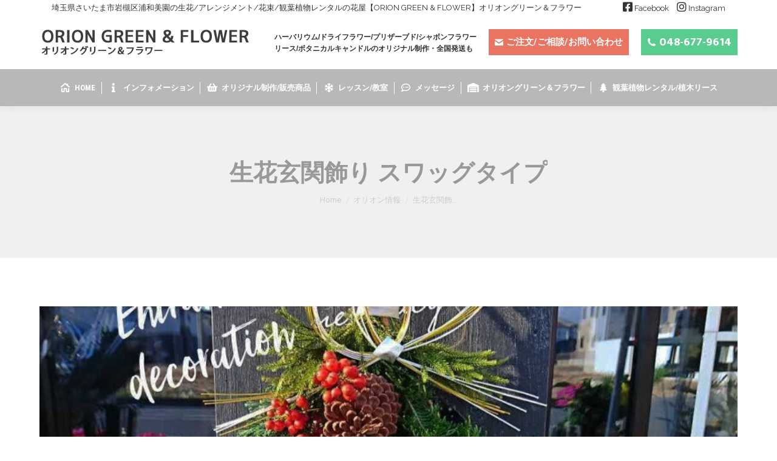

--- FILE ---
content_type: text/html; charset=UTF-8
request_url: https://www.morikajuen.jp/2020/12/29/%E7%94%9F%E8%8A%B1%E7%8E%84%E9%96%A2%E9%A3%BE%E3%82%8A-%E3%82%B9%E3%83%AF%E3%83%83%E3%82%B0%E3%82%BF%E3%82%A4%E3%83%97/
body_size: 17561
content:
<!DOCTYPE html>
<!--[if !(IE 6) | !(IE 7) | !(IE 8)  ]><!-->
<html dir="ltr" lang="ja" prefix="og: https://ogp.me/ns#" class="no-js">
<!--<![endif]-->
<head>
	<meta charset="UTF-8" />
		<meta name="viewport" content="width=device-width, initial-scale=1, maximum-scale=1, user-scalable=0">
		<meta name="theme-color" content="#ffa69e"/>	<link rel="profile" href="https://gmpg.org/xfn/11" />
	<title>生花玄関飾り スワッグタイプ | 浦和美園の花屋オリオンは観葉植物レンタル</title>

		<!-- All in One SEO 4.6.4 - aioseo.com -->
		<meta name="description" content="観葉植物レンタルなら森華樹園|埼玉県川口市、草加市、蕨市、戸田市、越谷市、吉川市、さいたま市(西区・北区・大宮区・見沼区・中央区・桜区・浦和区・南区・岩槻区)、春日部市の森華樹園では観葉植物・レンタル・観葉植物リース・植木リース・花屋・オリオン(浦和美園)" />
		<meta name="robots" content="max-image-preview:large" />
		<link rel="canonical" href="https://www.morikajuen.jp/2020/12/29/%e7%94%9f%e8%8a%b1%e7%8e%84%e9%96%a2%e9%a3%be%e3%82%8a-%e3%82%b9%e3%83%af%e3%83%83%e3%82%b0%e3%82%bf%e3%82%a4%e3%83%97/" />
		<meta name="generator" content="All in One SEO (AIOSEO) 4.6.4" />
		<meta property="og:locale" content="ja_JP" />
		<meta property="og:site_name" content="浦和美園の花屋オリオンは観葉植物レンタル | 観葉植物レンタルなら森華樹園|埼玉県川口市、草加市、蕨市、戸田市、越谷市、吉川市、さいたま市(西区・北区・大宮区・見沼区・中央区・桜区・浦和区・南区・岩槻区)、春日部市の森華樹園では観葉植物・レンタル・観葉植物リース・植木リース・花屋・オリオン(浦和美園)" />
		<meta property="og:type" content="article" />
		<meta property="og:title" content="生花玄関飾り スワッグタイプ | 浦和美園の花屋オリオンは観葉植物レンタル" />
		<meta property="og:description" content="観葉植物レンタルなら森華樹園|埼玉県川口市、草加市、蕨市、戸田市、越谷市、吉川市、さいたま市(西区・北区・大宮区・見沼区・中央区・桜区・浦和区・南区・岩槻区)、春日部市の森華樹園では観葉植物・レンタル・観葉植物リース・植木リース・花屋・オリオン(浦和美園)" />
		<meta property="og:url" content="https://www.morikajuen.jp/2020/12/29/%e7%94%9f%e8%8a%b1%e7%8e%84%e9%96%a2%e9%a3%be%e3%82%8a-%e3%82%b9%e3%83%af%e3%83%83%e3%82%b0%e3%82%bf%e3%82%a4%e3%83%97/" />
		<meta property="article:published_time" content="2020-12-28T15:07:38+00:00" />
		<meta property="article:modified_time" content="2021-01-19T07:18:49+00:00" />
		<meta name="twitter:card" content="summary" />
		<meta name="twitter:title" content="生花玄関飾り スワッグタイプ | 浦和美園の花屋オリオンは観葉植物レンタル" />
		<meta name="twitter:description" content="観葉植物レンタルなら森華樹園|埼玉県川口市、草加市、蕨市、戸田市、越谷市、吉川市、さいたま市(西区・北区・大宮区・見沼区・中央区・桜区・浦和区・南区・岩槻区)、春日部市の森華樹園では観葉植物・レンタル・観葉植物リース・植木リース・花屋・オリオン(浦和美園)" />
		<meta name="google" content="nositelinkssearchbox" />
		<script type="application/ld+json" class="aioseo-schema">
			{"@context":"https:\/\/schema.org","@graph":[{"@type":"Article","@id":"https:\/\/www.morikajuen.jp\/2020\/12\/29\/%e7%94%9f%e8%8a%b1%e7%8e%84%e9%96%a2%e9%a3%be%e3%82%8a-%e3%82%b9%e3%83%af%e3%83%83%e3%82%b0%e3%82%bf%e3%82%a4%e3%83%97\/#article","name":"\u751f\u82b1\u7384\u95a2\u98fe\u308a \u30b9\u30ef\u30c3\u30b0\u30bf\u30a4\u30d7 | \u6d66\u548c\u7f8e\u5712\u306e\u82b1\u5c4b\u30aa\u30ea\u30aa\u30f3\u306f\u89b3\u8449\u690d\u7269\u30ec\u30f3\u30bf\u30eb","headline":"\u751f\u82b1\u7384\u95a2\u98fe\u308a \u30b9\u30ef\u30c3\u30b0\u30bf\u30a4\u30d7","author":{"@id":"https:\/\/www.morikajuen.jp\/author\/morikajuen\/#author"},"publisher":{"@id":"https:\/\/www.morikajuen.jp\/#organization"},"image":{"@type":"ImageObject","url":"https:\/\/www.morikajuen.jp\/wp-content\/uploads\/2020\/12\/IMG_20201227_160736_421.jpg","width":800,"height":800},"datePublished":"2020-12-29T00:07:38+09:00","dateModified":"2021-01-19T16:18:49+09:00","inLanguage":"ja","mainEntityOfPage":{"@id":"https:\/\/www.morikajuen.jp\/2020\/12\/29\/%e7%94%9f%e8%8a%b1%e7%8e%84%e9%96%a2%e9%a3%be%e3%82%8a-%e3%82%b9%e3%83%af%e3%83%83%e3%82%b0%e3%82%bf%e3%82%a4%e3%83%97\/#webpage"},"isPartOf":{"@id":"https:\/\/www.morikajuen.jp\/2020\/12\/29\/%e7%94%9f%e8%8a%b1%e7%8e%84%e9%96%a2%e9%a3%be%e3%82%8a-%e3%82%b9%e3%83%af%e3%83%83%e3%82%b0%e3%82%bf%e3%82%a4%e3%83%97\/#webpage"},"articleSection":"\u30aa\u30ea\u30aa\u30f3\u60c5\u5831, #\u304a\u6b63\u6708\u98fe\u308a, #\u30b9\u30ef\u30c3\u30b0, #\u5ca9\u69fb, #\u5ddd\u53e3, #\u65b0\u5e74, #\u6625\u65e5\u90e8, #\u6771\u5ddd\u53e3, #\u6d66\u548c\u7f8e\u5712, #\u6d66\u548c\u7f8e\u5712\u82b1\u5c4b, #\u7384\u95a2\u98fe\u308a, #\u82b1\u5c4b, #\u82b1\u5c4b\u30aa\u30ea\u30aa\u30f3, #\u8d8a\u8c37, #\u9ce9\u30f6\u8c37"},{"@type":"BreadcrumbList","@id":"https:\/\/www.morikajuen.jp\/2020\/12\/29\/%e7%94%9f%e8%8a%b1%e7%8e%84%e9%96%a2%e9%a3%be%e3%82%8a-%e3%82%b9%e3%83%af%e3%83%83%e3%82%b0%e3%82%bf%e3%82%a4%e3%83%97\/#breadcrumblist","itemListElement":[{"@type":"ListItem","@id":"https:\/\/www.morikajuen.jp\/#listItem","position":1,"name":"\u5bb6","item":"https:\/\/www.morikajuen.jp\/","nextItem":"https:\/\/www.morikajuen.jp\/2020\/#listItem"},{"@type":"ListItem","@id":"https:\/\/www.morikajuen.jp\/2020\/#listItem","position":2,"name":"2020","item":"https:\/\/www.morikajuen.jp\/2020\/","nextItem":"https:\/\/www.morikajuen.jp\/2020\/12\/#listItem","previousItem":"https:\/\/www.morikajuen.jp\/#listItem"},{"@type":"ListItem","@id":"https:\/\/www.morikajuen.jp\/2020\/12\/#listItem","position":3,"name":"December","item":"https:\/\/www.morikajuen.jp\/2020\/12\/","nextItem":"https:\/\/www.morikajuen.jp\/2020\/12\/29\/#listItem","previousItem":"https:\/\/www.morikajuen.jp\/2020\/#listItem"},{"@type":"ListItem","@id":"https:\/\/www.morikajuen.jp\/2020\/12\/29\/#listItem","position":4,"name":"29","item":"https:\/\/www.morikajuen.jp\/2020\/12\/29\/","nextItem":"https:\/\/www.morikajuen.jp\/2020\/12\/29\/%e7%94%9f%e8%8a%b1%e7%8e%84%e9%96%a2%e9%a3%be%e3%82%8a-%e3%82%b9%e3%83%af%e3%83%83%e3%82%b0%e3%82%bf%e3%82%a4%e3%83%97\/#listItem","previousItem":"https:\/\/www.morikajuen.jp\/2020\/12\/#listItem"},{"@type":"ListItem","@id":"https:\/\/www.morikajuen.jp\/2020\/12\/29\/%e7%94%9f%e8%8a%b1%e7%8e%84%e9%96%a2%e9%a3%be%e3%82%8a-%e3%82%b9%e3%83%af%e3%83%83%e3%82%b0%e3%82%bf%e3%82%a4%e3%83%97\/#listItem","position":5,"name":"\u751f\u82b1\u7384\u95a2\u98fe\u308a \u30b9\u30ef\u30c3\u30b0\u30bf\u30a4\u30d7","previousItem":"https:\/\/www.morikajuen.jp\/2020\/12\/29\/#listItem"}]},{"@type":"Organization","@id":"https:\/\/www.morikajuen.jp\/#organization","name":"\u6d66\u548c\u7f8e\u5712\u306e\u82b1\u5c4b\u30aa\u30ea\u30aa\u30f3\u306f\u89b3\u8449\u690d\u7269\u30ec\u30f3\u30bf\u30eb","description":"\u89b3\u8449\u690d\u7269\u30ec\u30f3\u30bf\u30eb\u306a\u3089\u68ee\u83ef\u6a39\u5712|\u57fc\u7389\u770c\u5ddd\u53e3\u5e02\u3001\u8349\u52a0\u5e02\u3001\u8568\u5e02\u3001\u6238\u7530\u5e02\u3001\u8d8a\u8c37\u5e02\u3001\u5409\u5ddd\u5e02\u3001\u3055\u3044\u305f\u307e\u5e02(\u897f\u533a\u30fb\u5317\u533a\u30fb\u5927\u5bae\u533a\u30fb\u898b\u6cbc\u533a\u30fb\u4e2d\u592e\u533a\u30fb\u685c\u533a\u30fb\u6d66\u548c\u533a\u30fb\u5357\u533a\u30fb\u5ca9\u69fb\u533a)\u3001\u6625\u65e5\u90e8\u5e02\u306e\u68ee\u83ef\u6a39\u5712\u3067\u306f\u89b3\u8449\u690d\u7269\u30fb\u30ec\u30f3\u30bf\u30eb\u30fb\u89b3\u8449\u690d\u7269\u30ea\u30fc\u30b9\u30fb\u690d\u6728\u30ea\u30fc\u30b9\u30fb\u82b1\u5c4b\u30fb\u30aa\u30ea\u30aa\u30f3(\u6d66\u548c\u7f8e\u5712)","url":"https:\/\/www.morikajuen.jp\/"},{"@type":"Person","@id":"https:\/\/www.morikajuen.jp\/author\/morikajuen\/#author","url":"https:\/\/www.morikajuen.jp\/author\/morikajuen\/","name":"morikajuen","image":{"@type":"ImageObject","@id":"https:\/\/www.morikajuen.jp\/2020\/12\/29\/%e7%94%9f%e8%8a%b1%e7%8e%84%e9%96%a2%e9%a3%be%e3%82%8a-%e3%82%b9%e3%83%af%e3%83%83%e3%82%b0%e3%82%bf%e3%82%a4%e3%83%97\/#authorImage","url":"https:\/\/secure.gravatar.com\/avatar\/c3cb1dccf48682982be2c52efb38826b?s=96&d=mm&r=g","width":96,"height":96,"caption":"morikajuen"}},{"@type":"WebPage","@id":"https:\/\/www.morikajuen.jp\/2020\/12\/29\/%e7%94%9f%e8%8a%b1%e7%8e%84%e9%96%a2%e9%a3%be%e3%82%8a-%e3%82%b9%e3%83%af%e3%83%83%e3%82%b0%e3%82%bf%e3%82%a4%e3%83%97\/#webpage","url":"https:\/\/www.morikajuen.jp\/2020\/12\/29\/%e7%94%9f%e8%8a%b1%e7%8e%84%e9%96%a2%e9%a3%be%e3%82%8a-%e3%82%b9%e3%83%af%e3%83%83%e3%82%b0%e3%82%bf%e3%82%a4%e3%83%97\/","name":"\u751f\u82b1\u7384\u95a2\u98fe\u308a \u30b9\u30ef\u30c3\u30b0\u30bf\u30a4\u30d7 | \u6d66\u548c\u7f8e\u5712\u306e\u82b1\u5c4b\u30aa\u30ea\u30aa\u30f3\u306f\u89b3\u8449\u690d\u7269\u30ec\u30f3\u30bf\u30eb","description":"\u89b3\u8449\u690d\u7269\u30ec\u30f3\u30bf\u30eb\u306a\u3089\u68ee\u83ef\u6a39\u5712|\u57fc\u7389\u770c\u5ddd\u53e3\u5e02\u3001\u8349\u52a0\u5e02\u3001\u8568\u5e02\u3001\u6238\u7530\u5e02\u3001\u8d8a\u8c37\u5e02\u3001\u5409\u5ddd\u5e02\u3001\u3055\u3044\u305f\u307e\u5e02(\u897f\u533a\u30fb\u5317\u533a\u30fb\u5927\u5bae\u533a\u30fb\u898b\u6cbc\u533a\u30fb\u4e2d\u592e\u533a\u30fb\u685c\u533a\u30fb\u6d66\u548c\u533a\u30fb\u5357\u533a\u30fb\u5ca9\u69fb\u533a)\u3001\u6625\u65e5\u90e8\u5e02\u306e\u68ee\u83ef\u6a39\u5712\u3067\u306f\u89b3\u8449\u690d\u7269\u30fb\u30ec\u30f3\u30bf\u30eb\u30fb\u89b3\u8449\u690d\u7269\u30ea\u30fc\u30b9\u30fb\u690d\u6728\u30ea\u30fc\u30b9\u30fb\u82b1\u5c4b\u30fb\u30aa\u30ea\u30aa\u30f3(\u6d66\u548c\u7f8e\u5712)","inLanguage":"ja","isPartOf":{"@id":"https:\/\/www.morikajuen.jp\/#website"},"breadcrumb":{"@id":"https:\/\/www.morikajuen.jp\/2020\/12\/29\/%e7%94%9f%e8%8a%b1%e7%8e%84%e9%96%a2%e9%a3%be%e3%82%8a-%e3%82%b9%e3%83%af%e3%83%83%e3%82%b0%e3%82%bf%e3%82%a4%e3%83%97\/#breadcrumblist"},"author":{"@id":"https:\/\/www.morikajuen.jp\/author\/morikajuen\/#author"},"creator":{"@id":"https:\/\/www.morikajuen.jp\/author\/morikajuen\/#author"},"image":{"@type":"ImageObject","url":"https:\/\/www.morikajuen.jp\/wp-content\/uploads\/2020\/12\/IMG_20201227_160736_421.jpg","@id":"https:\/\/www.morikajuen.jp\/2020\/12\/29\/%e7%94%9f%e8%8a%b1%e7%8e%84%e9%96%a2%e9%a3%be%e3%82%8a-%e3%82%b9%e3%83%af%e3%83%83%e3%82%b0%e3%82%bf%e3%82%a4%e3%83%97\/#mainImage","width":800,"height":800},"primaryImageOfPage":{"@id":"https:\/\/www.morikajuen.jp\/2020\/12\/29\/%e7%94%9f%e8%8a%b1%e7%8e%84%e9%96%a2%e9%a3%be%e3%82%8a-%e3%82%b9%e3%83%af%e3%83%83%e3%82%b0%e3%82%bf%e3%82%a4%e3%83%97\/#mainImage"},"datePublished":"2020-12-29T00:07:38+09:00","dateModified":"2021-01-19T16:18:49+09:00"},{"@type":"WebSite","@id":"https:\/\/www.morikajuen.jp\/#website","url":"https:\/\/www.morikajuen.jp\/","name":"\u6d66\u548c\u7f8e\u5712\u306e\u82b1\u5c4b\u30aa\u30ea\u30aa\u30f3\u306f\u89b3\u8449\u690d\u7269\u30ec\u30f3\u30bf\u30eb","description":"\u89b3\u8449\u690d\u7269\u30ec\u30f3\u30bf\u30eb\u306a\u3089\u68ee\u83ef\u6a39\u5712|\u57fc\u7389\u770c\u5ddd\u53e3\u5e02\u3001\u8349\u52a0\u5e02\u3001\u8568\u5e02\u3001\u6238\u7530\u5e02\u3001\u8d8a\u8c37\u5e02\u3001\u5409\u5ddd\u5e02\u3001\u3055\u3044\u305f\u307e\u5e02(\u897f\u533a\u30fb\u5317\u533a\u30fb\u5927\u5bae\u533a\u30fb\u898b\u6cbc\u533a\u30fb\u4e2d\u592e\u533a\u30fb\u685c\u533a\u30fb\u6d66\u548c\u533a\u30fb\u5357\u533a\u30fb\u5ca9\u69fb\u533a)\u3001\u6625\u65e5\u90e8\u5e02\u306e\u68ee\u83ef\u6a39\u5712\u3067\u306f\u89b3\u8449\u690d\u7269\u30fb\u30ec\u30f3\u30bf\u30eb\u30fb\u89b3\u8449\u690d\u7269\u30ea\u30fc\u30b9\u30fb\u690d\u6728\u30ea\u30fc\u30b9\u30fb\u82b1\u5c4b\u30fb\u30aa\u30ea\u30aa\u30f3(\u6d66\u548c\u7f8e\u5712)","inLanguage":"ja","publisher":{"@id":"https:\/\/www.morikajuen.jp\/#organization"}}]}
		</script>
		<!-- All in One SEO -->

<link rel='dns-prefetch' href='//fonts.googleapis.com' />
<link rel="alternate" type="application/rss+xml" title="浦和美園の花屋オリオンは観葉植物レンタル &raquo; フィード" href="https://www.morikajuen.jp/feed/" />
<link rel="alternate" type="application/rss+xml" title="浦和美園の花屋オリオンは観葉植物レンタル &raquo; コメントフィード" href="https://www.morikajuen.jp/comments/feed/" />
<script>
window._wpemojiSettings = {"baseUrl":"https:\/\/s.w.org\/images\/core\/emoji\/15.0.3\/72x72\/","ext":".png","svgUrl":"https:\/\/s.w.org\/images\/core\/emoji\/15.0.3\/svg\/","svgExt":".svg","source":{"concatemoji":"https:\/\/www.morikajuen.jp\/wp-includes\/js\/wp-emoji-release.min.js?ver=6.5.7"}};
/*! This file is auto-generated */
!function(i,n){var o,s,e;function c(e){try{var t={supportTests:e,timestamp:(new Date).valueOf()};sessionStorage.setItem(o,JSON.stringify(t))}catch(e){}}function p(e,t,n){e.clearRect(0,0,e.canvas.width,e.canvas.height),e.fillText(t,0,0);var t=new Uint32Array(e.getImageData(0,0,e.canvas.width,e.canvas.height).data),r=(e.clearRect(0,0,e.canvas.width,e.canvas.height),e.fillText(n,0,0),new Uint32Array(e.getImageData(0,0,e.canvas.width,e.canvas.height).data));return t.every(function(e,t){return e===r[t]})}function u(e,t,n){switch(t){case"flag":return n(e,"\ud83c\udff3\ufe0f\u200d\u26a7\ufe0f","\ud83c\udff3\ufe0f\u200b\u26a7\ufe0f")?!1:!n(e,"\ud83c\uddfa\ud83c\uddf3","\ud83c\uddfa\u200b\ud83c\uddf3")&&!n(e,"\ud83c\udff4\udb40\udc67\udb40\udc62\udb40\udc65\udb40\udc6e\udb40\udc67\udb40\udc7f","\ud83c\udff4\u200b\udb40\udc67\u200b\udb40\udc62\u200b\udb40\udc65\u200b\udb40\udc6e\u200b\udb40\udc67\u200b\udb40\udc7f");case"emoji":return!n(e,"\ud83d\udc26\u200d\u2b1b","\ud83d\udc26\u200b\u2b1b")}return!1}function f(e,t,n){var r="undefined"!=typeof WorkerGlobalScope&&self instanceof WorkerGlobalScope?new OffscreenCanvas(300,150):i.createElement("canvas"),a=r.getContext("2d",{willReadFrequently:!0}),o=(a.textBaseline="top",a.font="600 32px Arial",{});return e.forEach(function(e){o[e]=t(a,e,n)}),o}function t(e){var t=i.createElement("script");t.src=e,t.defer=!0,i.head.appendChild(t)}"undefined"!=typeof Promise&&(o="wpEmojiSettingsSupports",s=["flag","emoji"],n.supports={everything:!0,everythingExceptFlag:!0},e=new Promise(function(e){i.addEventListener("DOMContentLoaded",e,{once:!0})}),new Promise(function(t){var n=function(){try{var e=JSON.parse(sessionStorage.getItem(o));if("object"==typeof e&&"number"==typeof e.timestamp&&(new Date).valueOf()<e.timestamp+604800&&"object"==typeof e.supportTests)return e.supportTests}catch(e){}return null}();if(!n){if("undefined"!=typeof Worker&&"undefined"!=typeof OffscreenCanvas&&"undefined"!=typeof URL&&URL.createObjectURL&&"undefined"!=typeof Blob)try{var e="postMessage("+f.toString()+"("+[JSON.stringify(s),u.toString(),p.toString()].join(",")+"));",r=new Blob([e],{type:"text/javascript"}),a=new Worker(URL.createObjectURL(r),{name:"wpTestEmojiSupports"});return void(a.onmessage=function(e){c(n=e.data),a.terminate(),t(n)})}catch(e){}c(n=f(s,u,p))}t(n)}).then(function(e){for(var t in e)n.supports[t]=e[t],n.supports.everything=n.supports.everything&&n.supports[t],"flag"!==t&&(n.supports.everythingExceptFlag=n.supports.everythingExceptFlag&&n.supports[t]);n.supports.everythingExceptFlag=n.supports.everythingExceptFlag&&!n.supports.flag,n.DOMReady=!1,n.readyCallback=function(){n.DOMReady=!0}}).then(function(){return e}).then(function(){var e;n.supports.everything||(n.readyCallback(),(e=n.source||{}).concatemoji?t(e.concatemoji):e.wpemoji&&e.twemoji&&(t(e.twemoji),t(e.wpemoji)))}))}((window,document),window._wpemojiSettings);
</script>
<style id='wp-emoji-styles-inline-css'>

	img.wp-smiley, img.emoji {
		display: inline !important;
		border: none !important;
		box-shadow: none !important;
		height: 1em !important;
		width: 1em !important;
		margin: 0 0.07em !important;
		vertical-align: -0.1em !important;
		background: none !important;
		padding: 0 !important;
	}
</style>
<link rel='stylesheet' id='wp-block-library-css' href='https://www.morikajuen.jp/wp-includes/css/dist/block-library/style.min.css?ver=6.5.7' media='all' />
<style id='wp-block-library-theme-inline-css'>
.wp-block-audio figcaption{color:#555;font-size:13px;text-align:center}.is-dark-theme .wp-block-audio figcaption{color:#ffffffa6}.wp-block-audio{margin:0 0 1em}.wp-block-code{border:1px solid #ccc;border-radius:4px;font-family:Menlo,Consolas,monaco,monospace;padding:.8em 1em}.wp-block-embed figcaption{color:#555;font-size:13px;text-align:center}.is-dark-theme .wp-block-embed figcaption{color:#ffffffa6}.wp-block-embed{margin:0 0 1em}.blocks-gallery-caption{color:#555;font-size:13px;text-align:center}.is-dark-theme .blocks-gallery-caption{color:#ffffffa6}.wp-block-image figcaption{color:#555;font-size:13px;text-align:center}.is-dark-theme .wp-block-image figcaption{color:#ffffffa6}.wp-block-image{margin:0 0 1em}.wp-block-pullquote{border-bottom:4px solid;border-top:4px solid;color:currentColor;margin-bottom:1.75em}.wp-block-pullquote cite,.wp-block-pullquote footer,.wp-block-pullquote__citation{color:currentColor;font-size:.8125em;font-style:normal;text-transform:uppercase}.wp-block-quote{border-left:.25em solid;margin:0 0 1.75em;padding-left:1em}.wp-block-quote cite,.wp-block-quote footer{color:currentColor;font-size:.8125em;font-style:normal;position:relative}.wp-block-quote.has-text-align-right{border-left:none;border-right:.25em solid;padding-left:0;padding-right:1em}.wp-block-quote.has-text-align-center{border:none;padding-left:0}.wp-block-quote.is-large,.wp-block-quote.is-style-large,.wp-block-quote.is-style-plain{border:none}.wp-block-search .wp-block-search__label{font-weight:700}.wp-block-search__button{border:1px solid #ccc;padding:.375em .625em}:where(.wp-block-group.has-background){padding:1.25em 2.375em}.wp-block-separator.has-css-opacity{opacity:.4}.wp-block-separator{border:none;border-bottom:2px solid;margin-left:auto;margin-right:auto}.wp-block-separator.has-alpha-channel-opacity{opacity:1}.wp-block-separator:not(.is-style-wide):not(.is-style-dots){width:100px}.wp-block-separator.has-background:not(.is-style-dots){border-bottom:none;height:1px}.wp-block-separator.has-background:not(.is-style-wide):not(.is-style-dots){height:2px}.wp-block-table{margin:0 0 1em}.wp-block-table td,.wp-block-table th{word-break:normal}.wp-block-table figcaption{color:#555;font-size:13px;text-align:center}.is-dark-theme .wp-block-table figcaption{color:#ffffffa6}.wp-block-video figcaption{color:#555;font-size:13px;text-align:center}.is-dark-theme .wp-block-video figcaption{color:#ffffffa6}.wp-block-video{margin:0 0 1em}.wp-block-template-part.has-background{margin-bottom:0;margin-top:0;padding:1.25em 2.375em}
</style>
<style id='classic-theme-styles-inline-css'>
/*! This file is auto-generated */
.wp-block-button__link{color:#fff;background-color:#32373c;border-radius:9999px;box-shadow:none;text-decoration:none;padding:calc(.667em + 2px) calc(1.333em + 2px);font-size:1.125em}.wp-block-file__button{background:#32373c;color:#fff;text-decoration:none}
</style>
<style id='global-styles-inline-css'>
body{--wp--preset--color--black: #000000;--wp--preset--color--cyan-bluish-gray: #abb8c3;--wp--preset--color--white: #FFF;--wp--preset--color--pale-pink: #f78da7;--wp--preset--color--vivid-red: #cf2e2e;--wp--preset--color--luminous-vivid-orange: #ff6900;--wp--preset--color--luminous-vivid-amber: #fcb900;--wp--preset--color--light-green-cyan: #7bdcb5;--wp--preset--color--vivid-green-cyan: #00d084;--wp--preset--color--pale-cyan-blue: #8ed1fc;--wp--preset--color--vivid-cyan-blue: #0693e3;--wp--preset--color--vivid-purple: #9b51e0;--wp--preset--color--accent: #ffa69e;--wp--preset--color--dark-gray: #111;--wp--preset--color--light-gray: #767676;--wp--preset--gradient--vivid-cyan-blue-to-vivid-purple: linear-gradient(135deg,rgba(6,147,227,1) 0%,rgb(155,81,224) 100%);--wp--preset--gradient--light-green-cyan-to-vivid-green-cyan: linear-gradient(135deg,rgb(122,220,180) 0%,rgb(0,208,130) 100%);--wp--preset--gradient--luminous-vivid-amber-to-luminous-vivid-orange: linear-gradient(135deg,rgba(252,185,0,1) 0%,rgba(255,105,0,1) 100%);--wp--preset--gradient--luminous-vivid-orange-to-vivid-red: linear-gradient(135deg,rgba(255,105,0,1) 0%,rgb(207,46,46) 100%);--wp--preset--gradient--very-light-gray-to-cyan-bluish-gray: linear-gradient(135deg,rgb(238,238,238) 0%,rgb(169,184,195) 100%);--wp--preset--gradient--cool-to-warm-spectrum: linear-gradient(135deg,rgb(74,234,220) 0%,rgb(151,120,209) 20%,rgb(207,42,186) 40%,rgb(238,44,130) 60%,rgb(251,105,98) 80%,rgb(254,248,76) 100%);--wp--preset--gradient--blush-light-purple: linear-gradient(135deg,rgb(255,206,236) 0%,rgb(152,150,240) 100%);--wp--preset--gradient--blush-bordeaux: linear-gradient(135deg,rgb(254,205,165) 0%,rgb(254,45,45) 50%,rgb(107,0,62) 100%);--wp--preset--gradient--luminous-dusk: linear-gradient(135deg,rgb(255,203,112) 0%,rgb(199,81,192) 50%,rgb(65,88,208) 100%);--wp--preset--gradient--pale-ocean: linear-gradient(135deg,rgb(255,245,203) 0%,rgb(182,227,212) 50%,rgb(51,167,181) 100%);--wp--preset--gradient--electric-grass: linear-gradient(135deg,rgb(202,248,128) 0%,rgb(113,206,126) 100%);--wp--preset--gradient--midnight: linear-gradient(135deg,rgb(2,3,129) 0%,rgb(40,116,252) 100%);--wp--preset--font-size--small: 13px;--wp--preset--font-size--medium: 20px;--wp--preset--font-size--large: 36px;--wp--preset--font-size--x-large: 42px;--wp--preset--spacing--20: 0.44rem;--wp--preset--spacing--30: 0.67rem;--wp--preset--spacing--40: 1rem;--wp--preset--spacing--50: 1.5rem;--wp--preset--spacing--60: 2.25rem;--wp--preset--spacing--70: 3.38rem;--wp--preset--spacing--80: 5.06rem;--wp--preset--shadow--natural: 6px 6px 9px rgba(0, 0, 0, 0.2);--wp--preset--shadow--deep: 12px 12px 50px rgba(0, 0, 0, 0.4);--wp--preset--shadow--sharp: 6px 6px 0px rgba(0, 0, 0, 0.2);--wp--preset--shadow--outlined: 6px 6px 0px -3px rgba(255, 255, 255, 1), 6px 6px rgba(0, 0, 0, 1);--wp--preset--shadow--crisp: 6px 6px 0px rgba(0, 0, 0, 1);}:where(.is-layout-flex){gap: 0.5em;}:where(.is-layout-grid){gap: 0.5em;}body .is-layout-flex{display: flex;}body .is-layout-flex{flex-wrap: wrap;align-items: center;}body .is-layout-flex > *{margin: 0;}body .is-layout-grid{display: grid;}body .is-layout-grid > *{margin: 0;}:where(.wp-block-columns.is-layout-flex){gap: 2em;}:where(.wp-block-columns.is-layout-grid){gap: 2em;}:where(.wp-block-post-template.is-layout-flex){gap: 1.25em;}:where(.wp-block-post-template.is-layout-grid){gap: 1.25em;}.has-black-color{color: var(--wp--preset--color--black) !important;}.has-cyan-bluish-gray-color{color: var(--wp--preset--color--cyan-bluish-gray) !important;}.has-white-color{color: var(--wp--preset--color--white) !important;}.has-pale-pink-color{color: var(--wp--preset--color--pale-pink) !important;}.has-vivid-red-color{color: var(--wp--preset--color--vivid-red) !important;}.has-luminous-vivid-orange-color{color: var(--wp--preset--color--luminous-vivid-orange) !important;}.has-luminous-vivid-amber-color{color: var(--wp--preset--color--luminous-vivid-amber) !important;}.has-light-green-cyan-color{color: var(--wp--preset--color--light-green-cyan) !important;}.has-vivid-green-cyan-color{color: var(--wp--preset--color--vivid-green-cyan) !important;}.has-pale-cyan-blue-color{color: var(--wp--preset--color--pale-cyan-blue) !important;}.has-vivid-cyan-blue-color{color: var(--wp--preset--color--vivid-cyan-blue) !important;}.has-vivid-purple-color{color: var(--wp--preset--color--vivid-purple) !important;}.has-black-background-color{background-color: var(--wp--preset--color--black) !important;}.has-cyan-bluish-gray-background-color{background-color: var(--wp--preset--color--cyan-bluish-gray) !important;}.has-white-background-color{background-color: var(--wp--preset--color--white) !important;}.has-pale-pink-background-color{background-color: var(--wp--preset--color--pale-pink) !important;}.has-vivid-red-background-color{background-color: var(--wp--preset--color--vivid-red) !important;}.has-luminous-vivid-orange-background-color{background-color: var(--wp--preset--color--luminous-vivid-orange) !important;}.has-luminous-vivid-amber-background-color{background-color: var(--wp--preset--color--luminous-vivid-amber) !important;}.has-light-green-cyan-background-color{background-color: var(--wp--preset--color--light-green-cyan) !important;}.has-vivid-green-cyan-background-color{background-color: var(--wp--preset--color--vivid-green-cyan) !important;}.has-pale-cyan-blue-background-color{background-color: var(--wp--preset--color--pale-cyan-blue) !important;}.has-vivid-cyan-blue-background-color{background-color: var(--wp--preset--color--vivid-cyan-blue) !important;}.has-vivid-purple-background-color{background-color: var(--wp--preset--color--vivid-purple) !important;}.has-black-border-color{border-color: var(--wp--preset--color--black) !important;}.has-cyan-bluish-gray-border-color{border-color: var(--wp--preset--color--cyan-bluish-gray) !important;}.has-white-border-color{border-color: var(--wp--preset--color--white) !important;}.has-pale-pink-border-color{border-color: var(--wp--preset--color--pale-pink) !important;}.has-vivid-red-border-color{border-color: var(--wp--preset--color--vivid-red) !important;}.has-luminous-vivid-orange-border-color{border-color: var(--wp--preset--color--luminous-vivid-orange) !important;}.has-luminous-vivid-amber-border-color{border-color: var(--wp--preset--color--luminous-vivid-amber) !important;}.has-light-green-cyan-border-color{border-color: var(--wp--preset--color--light-green-cyan) !important;}.has-vivid-green-cyan-border-color{border-color: var(--wp--preset--color--vivid-green-cyan) !important;}.has-pale-cyan-blue-border-color{border-color: var(--wp--preset--color--pale-cyan-blue) !important;}.has-vivid-cyan-blue-border-color{border-color: var(--wp--preset--color--vivid-cyan-blue) !important;}.has-vivid-purple-border-color{border-color: var(--wp--preset--color--vivid-purple) !important;}.has-vivid-cyan-blue-to-vivid-purple-gradient-background{background: var(--wp--preset--gradient--vivid-cyan-blue-to-vivid-purple) !important;}.has-light-green-cyan-to-vivid-green-cyan-gradient-background{background: var(--wp--preset--gradient--light-green-cyan-to-vivid-green-cyan) !important;}.has-luminous-vivid-amber-to-luminous-vivid-orange-gradient-background{background: var(--wp--preset--gradient--luminous-vivid-amber-to-luminous-vivid-orange) !important;}.has-luminous-vivid-orange-to-vivid-red-gradient-background{background: var(--wp--preset--gradient--luminous-vivid-orange-to-vivid-red) !important;}.has-very-light-gray-to-cyan-bluish-gray-gradient-background{background: var(--wp--preset--gradient--very-light-gray-to-cyan-bluish-gray) !important;}.has-cool-to-warm-spectrum-gradient-background{background: var(--wp--preset--gradient--cool-to-warm-spectrum) !important;}.has-blush-light-purple-gradient-background{background: var(--wp--preset--gradient--blush-light-purple) !important;}.has-blush-bordeaux-gradient-background{background: var(--wp--preset--gradient--blush-bordeaux) !important;}.has-luminous-dusk-gradient-background{background: var(--wp--preset--gradient--luminous-dusk) !important;}.has-pale-ocean-gradient-background{background: var(--wp--preset--gradient--pale-ocean) !important;}.has-electric-grass-gradient-background{background: var(--wp--preset--gradient--electric-grass) !important;}.has-midnight-gradient-background{background: var(--wp--preset--gradient--midnight) !important;}.has-small-font-size{font-size: var(--wp--preset--font-size--small) !important;}.has-medium-font-size{font-size: var(--wp--preset--font-size--medium) !important;}.has-large-font-size{font-size: var(--wp--preset--font-size--large) !important;}.has-x-large-font-size{font-size: var(--wp--preset--font-size--x-large) !important;}
.wp-block-navigation a:where(:not(.wp-element-button)){color: inherit;}
:where(.wp-block-post-template.is-layout-flex){gap: 1.25em;}:where(.wp-block-post-template.is-layout-grid){gap: 1.25em;}
:where(.wp-block-columns.is-layout-flex){gap: 2em;}:where(.wp-block-columns.is-layout-grid){gap: 2em;}
.wp-block-pullquote{font-size: 1.5em;line-height: 1.6;}
</style>
<link rel='stylesheet' id='contact-form-7-css' href='https://www.morikajuen.jp/wp-content/plugins/contact-form-7/includes/css/styles.css?ver=5.9.6' media='all' />
<link rel='stylesheet' id='wc-shortcodes-style-css' href='https://www.morikajuen.jp/wp-content/plugins/wc-shortcodes/public/assets/css/style.css?ver=3.46' media='all' />
<link rel='stylesheet' id='the7-font-css' href='https://www.morikajuen.jp/wp-content/themes/dt-the7/fonts/icomoon-the7-font/icomoon-the7-font.min.css?ver=11.13.0.1' media='all' />
<link rel='stylesheet' id='the7-awesome-fonts-css' href='https://www.morikajuen.jp/wp-content/themes/dt-the7/fonts/FontAwesome/css/all.min.css?ver=11.13.0.1' media='all' />
<link rel='stylesheet' id='the7-awesome-fonts-back-css' href='https://www.morikajuen.jp/wp-content/themes/dt-the7/fonts/FontAwesome/back-compat.min.css?ver=11.13.0.1' media='all' />
<link rel='stylesheet' id='js_composer_custom_css-css' href='//www.morikajuen.jp/wp-content/uploads/js_composer/custom.css?ver=7.7.1.1' media='all' />
<link rel='stylesheet' id='dt-web-fonts-css' href='https://fonts.googleapis.com/css?family=Raleway:400,600,700%7CRoboto:400,600,700%7CMukta+Vaani:400,600,700,800%7CRoboto+Condensed:400,600,700%7CNoto+Serif+JP:200,400,600,700' media='all' />
<link rel='stylesheet' id='dt-main-css' href='https://www.morikajuen.jp/wp-content/themes/dt-the7/css/main.min.css?ver=11.13.0.1' media='all' />
<style id='dt-main-inline-css'>
body #load {
  display: block;
  height: 100%;
  overflow: hidden;
  position: fixed;
  width: 100%;
  z-index: 9901;
  opacity: 1;
  visibility: visible;
  transition: all .35s ease-out;
}
.load-wrap {
  width: 100%;
  height: 100%;
  background-position: center center;
  background-repeat: no-repeat;
  text-align: center;
  display: -ms-flexbox;
  display: -ms-flex;
  display: flex;
  -ms-align-items: center;
  -ms-flex-align: center;
  align-items: center;
  -ms-flex-flow: column wrap;
  flex-flow: column wrap;
  -ms-flex-pack: center;
  -ms-justify-content: center;
  justify-content: center;
}
.load-wrap > svg {
  position: absolute;
  top: 50%;
  left: 50%;
  transform: translate(-50%,-50%);
}
#load {
  background: var(--the7-elementor-beautiful-loading-bg,#ffa69e);
  --the7-beautiful-spinner-color2: var(--the7-beautiful-spinner-color,#ffffff);
}

</style>
<link rel='stylesheet' id='the7-custom-scrollbar-css' href='https://www.morikajuen.jp/wp-content/themes/dt-the7/lib/custom-scrollbar/custom-scrollbar.min.css?ver=11.13.0.1' media='all' />
<link rel='stylesheet' id='the7-wpbakery-css' href='https://www.morikajuen.jp/wp-content/themes/dt-the7/css/wpbakery.min.css?ver=11.13.0.1' media='all' />
<link rel='stylesheet' id='the7-core-css' href='https://www.morikajuen.jp/wp-content/plugins/dt-the7-core/assets/css/post-type.min.css?ver=2.7.9' media='all' />
<link rel='stylesheet' id='the7-css-vars-css' href='https://www.morikajuen.jp/wp-content/uploads/the7-css/css-vars.css?ver=b1dbdd244889' media='all' />
<link rel='stylesheet' id='dt-custom-css' href='https://www.morikajuen.jp/wp-content/uploads/the7-css/custom.css?ver=b1dbdd244889' media='all' />
<link rel='stylesheet' id='dt-media-css' href='https://www.morikajuen.jp/wp-content/uploads/the7-css/media.css?ver=b1dbdd244889' media='all' />
<link rel='stylesheet' id='the7-mega-menu-css' href='https://www.morikajuen.jp/wp-content/uploads/the7-css/mega-menu.css?ver=b1dbdd244889' media='all' />
<link rel='stylesheet' id='the7-elements-albums-portfolio-css' href='https://www.morikajuen.jp/wp-content/uploads/the7-css/the7-elements-albums-portfolio.css?ver=b1dbdd244889' media='all' />
<link rel='stylesheet' id='the7-elements-css' href='https://www.morikajuen.jp/wp-content/uploads/the7-css/post-type-dynamic.css?ver=b1dbdd244889' media='all' />
<link rel='stylesheet' id='style-css' href='https://www.morikajuen.jp/wp-content/themes/dt-the7/style.css?ver=11.13.0.1' media='all' />
<link rel='stylesheet' id='wordpresscanvas-font-awesome-css' href='https://www.morikajuen.jp/wp-content/plugins/wc-shortcodes/public/assets/css/font-awesome.min.css?ver=4.7.0' media='all' />
<script src="https://www.morikajuen.jp/wp-includes/js/jquery/jquery.min.js?ver=3.7.1" id="jquery-core-js"></script>
<script src="https://www.morikajuen.jp/wp-includes/js/jquery/jquery-migrate.min.js?ver=3.4.1" id="jquery-migrate-js"></script>
<script id="dt-above-fold-js-extra">
var dtLocal = {"themeUrl":"https:\/\/www.morikajuen.jp\/wp-content\/themes\/dt-the7","passText":"To view this protected post, enter the password below:","moreButtonText":{"loading":"Loading...","loadMore":"Load more"},"postID":"2396","ajaxurl":"https:\/\/www.morikajuen.jp\/wp-admin\/admin-ajax.php","REST":{"baseUrl":"https:\/\/www.morikajuen.jp\/wp-json\/the7\/v1","endpoints":{"sendMail":"\/send-mail"}},"contactMessages":{"required":"One or more fields have an error. Please check and try again.","terms":"Please accept the privacy policy.","fillTheCaptchaError":"Please, fill the captcha."},"captchaSiteKey":"","ajaxNonce":"0f7bbaab34","pageData":"","themeSettings":{"smoothScroll":"off","lazyLoading":false,"desktopHeader":{"height":150},"ToggleCaptionEnabled":"disabled","ToggleCaption":"Navigation","floatingHeader":{"showAfter":106,"showMenu":true,"height":90,"logo":{"showLogo":true,"html":"<img class=\" preload-me\" src=\"https:\/\/www.morikajuen.jp\/wp-content\/uploads\/2021\/07\/ly.png\" srcset=\"https:\/\/www.morikajuen.jp\/wp-content\/uploads\/2021\/07\/ly.png 350w\" width=\"350\" height=\"50\"   sizes=\"350px\" alt=\"\u6d66\u548c\u7f8e\u5712\u306e\u82b1\u5c4b\u30aa\u30ea\u30aa\u30f3\u306f\u89b3\u8449\u690d\u7269\u30ec\u30f3\u30bf\u30eb\" \/>","url":"https:\/\/www.morikajuen.jp\/"}},"topLine":{"floatingTopLine":{"logo":{"showLogo":false,"html":""}}},"mobileHeader":{"firstSwitchPoint":1040,"secondSwitchPoint":778,"firstSwitchPointHeight":70,"secondSwitchPointHeight":85,"mobileToggleCaptionEnabled":"disabled","mobileToggleCaption":"Menu"},"stickyMobileHeaderFirstSwitch":{"logo":{"html":"<img class=\" preload-me\" src=\"https:\/\/www.morikajuen.jp\/wp-content\/uploads\/2021\/07\/ly_sp.png\" srcset=\"https:\/\/www.morikajuen.jp\/wp-content\/uploads\/2021\/07\/ly_sp.png 270w\" width=\"270\" height=\"50\"   sizes=\"270px\" alt=\"\u6d66\u548c\u7f8e\u5712\u306e\u82b1\u5c4b\u30aa\u30ea\u30aa\u30f3\u306f\u89b3\u8449\u690d\u7269\u30ec\u30f3\u30bf\u30eb\" \/>"}},"stickyMobileHeaderSecondSwitch":{"logo":{"html":"<img class=\" preload-me\" src=\"https:\/\/www.morikajuen.jp\/wp-content\/uploads\/2021\/07\/ly_sp.png\" srcset=\"https:\/\/www.morikajuen.jp\/wp-content\/uploads\/2021\/07\/ly_sp.png 270w\" width=\"270\" height=\"50\"   sizes=\"270px\" alt=\"\u6d66\u548c\u7f8e\u5712\u306e\u82b1\u5c4b\u30aa\u30ea\u30aa\u30f3\u306f\u89b3\u8449\u690d\u7269\u30ec\u30f3\u30bf\u30eb\" \/>"}},"sidebar":{"switchPoint":992},"boxedWidth":"1280px"},"VCMobileScreenWidth":"768"};
var dtShare = {"shareButtonText":{"facebook":"Share on Facebook","twitter":"Share on X","pinterest":"Pin it","linkedin":"Share on Linkedin","whatsapp":"Share on Whatsapp"},"overlayOpacity":"85"};
</script>
<script src="https://www.morikajuen.jp/wp-content/themes/dt-the7/js/above-the-fold.min.js?ver=11.13.0.1" id="dt-above-fold-js"></script>
<script></script><link rel="https://api.w.org/" href="https://www.morikajuen.jp/wp-json/" /><link rel="alternate" type="application/json" href="https://www.morikajuen.jp/wp-json/wp/v2/posts/2396" /><link rel="EditURI" type="application/rsd+xml" title="RSD" href="https://www.morikajuen.jp/xmlrpc.php?rsd" />
<meta name="generator" content="WordPress 6.5.7" />
<link rel='shortlink' href='https://www.morikajuen.jp/?p=2396' />
<link rel="alternate" type="application/json+oembed" href="https://www.morikajuen.jp/wp-json/oembed/1.0/embed?url=https%3A%2F%2Fwww.morikajuen.jp%2F2020%2F12%2F29%2F%25e7%2594%259f%25e8%258a%25b1%25e7%258e%2584%25e9%2596%25a2%25e9%25a3%25be%25e3%2582%258a-%25e3%2582%25b9%25e3%2583%25af%25e3%2583%2583%25e3%2582%25b0%25e3%2582%25bf%25e3%2582%25a4%25e3%2583%2597%2F" />
<link rel="alternate" type="text/xml+oembed" href="https://www.morikajuen.jp/wp-json/oembed/1.0/embed?url=https%3A%2F%2Fwww.morikajuen.jp%2F2020%2F12%2F29%2F%25e7%2594%259f%25e8%258a%25b1%25e7%258e%2584%25e9%2596%25a2%25e9%25a3%25be%25e3%2582%258a-%25e3%2582%25b9%25e3%2583%25af%25e3%2583%2583%25e3%2582%25b0%25e3%2582%25bf%25e3%2582%25a4%25e3%2583%2597%2F&#038;format=xml" />

<link rel="stylesheet" href="https://www.morikajuen.jp/wp-content/plugins/count-per-day/counter.css" type="text/css" />
<meta property="og:site_name" content="浦和美園の花屋オリオンは観葉植物レンタル" />
<meta property="og:title" content="生花玄関飾り スワッグタイプ" />
<meta property="og:description" content="クリスマススワッグを外して今度は新年を迎える玄関飾りに お取り替え。。 今年は、松飾りのご注文を多く頂いております。 玄関飾りとは、新年をお迎えする為に神様に目印として飾るもの。 毎年新しくして神様をお迎えしましょう。 &hellip;" />
<meta property="og:image" content="https://www.morikajuen.jp/wp-content/uploads/2020/12/IMG_20201227_160736_421.jpg" />
<meta property="og:url" content="https://www.morikajuen.jp/2020/12/29/%e7%94%9f%e8%8a%b1%e7%8e%84%e9%96%a2%e9%a3%be%e3%82%8a-%e3%82%b9%e3%83%af%e3%83%83%e3%82%b0%e3%82%bf%e3%82%a4%e3%83%97/" />
<meta property="og:type" content="article" />
<meta name="generator" content="Powered by WPBakery Page Builder - drag and drop page builder for WordPress."/>
<style type="text/css">.broken_link, a.broken_link {
	text-decoration: line-through;
}</style><meta name="generator" content="Powered by Slider Revolution 6.7.13 - responsive, Mobile-Friendly Slider Plugin for WordPress with comfortable drag and drop interface." />
<script type="text/javascript" id="the7-loader-script">
document.addEventListener("DOMContentLoaded", function(event) {
	var load = document.getElementById("load");
	if(!load.classList.contains('loader-removed')){
		var removeLoading = setTimeout(function() {
			load.className += " loader-removed";
		}, 300);
	}
});
</script>
		<link rel="icon" href="https://www.morikajuen.jp/wp-content/uploads/2021/04/favicon.png" type="image/png" sizes="32x32"/><script>function setREVStartSize(e){
			//window.requestAnimationFrame(function() {
				window.RSIW = window.RSIW===undefined ? window.innerWidth : window.RSIW;
				window.RSIH = window.RSIH===undefined ? window.innerHeight : window.RSIH;
				try {
					var pw = document.getElementById(e.c).parentNode.offsetWidth,
						newh;
					pw = pw===0 || isNaN(pw) || (e.l=="fullwidth" || e.layout=="fullwidth") ? window.RSIW : pw;
					e.tabw = e.tabw===undefined ? 0 : parseInt(e.tabw);
					e.thumbw = e.thumbw===undefined ? 0 : parseInt(e.thumbw);
					e.tabh = e.tabh===undefined ? 0 : parseInt(e.tabh);
					e.thumbh = e.thumbh===undefined ? 0 : parseInt(e.thumbh);
					e.tabhide = e.tabhide===undefined ? 0 : parseInt(e.tabhide);
					e.thumbhide = e.thumbhide===undefined ? 0 : parseInt(e.thumbhide);
					e.mh = e.mh===undefined || e.mh=="" || e.mh==="auto" ? 0 : parseInt(e.mh,0);
					if(e.layout==="fullscreen" || e.l==="fullscreen")
						newh = Math.max(e.mh,window.RSIH);
					else{
						e.gw = Array.isArray(e.gw) ? e.gw : [e.gw];
						for (var i in e.rl) if (e.gw[i]===undefined || e.gw[i]===0) e.gw[i] = e.gw[i-1];
						e.gh = e.el===undefined || e.el==="" || (Array.isArray(e.el) && e.el.length==0)? e.gh : e.el;
						e.gh = Array.isArray(e.gh) ? e.gh : [e.gh];
						for (var i in e.rl) if (e.gh[i]===undefined || e.gh[i]===0) e.gh[i] = e.gh[i-1];
											
						var nl = new Array(e.rl.length),
							ix = 0,
							sl;
						e.tabw = e.tabhide>=pw ? 0 : e.tabw;
						e.thumbw = e.thumbhide>=pw ? 0 : e.thumbw;
						e.tabh = e.tabhide>=pw ? 0 : e.tabh;
						e.thumbh = e.thumbhide>=pw ? 0 : e.thumbh;
						for (var i in e.rl) nl[i] = e.rl[i]<window.RSIW ? 0 : e.rl[i];
						sl = nl[0];
						for (var i in nl) if (sl>nl[i] && nl[i]>0) { sl = nl[i]; ix=i;}
						var m = pw>(e.gw[ix]+e.tabw+e.thumbw) ? 1 : (pw-(e.tabw+e.thumbw)) / (e.gw[ix]);
						newh =  (e.gh[ix] * m) + (e.tabh + e.thumbh);
					}
					var el = document.getElementById(e.c);
					if (el!==null && el) el.style.height = newh+"px";
					el = document.getElementById(e.c+"_wrapper");
					if (el!==null && el) {
						el.style.height = newh+"px";
						el.style.display = "block";
					}
				} catch(e){
					console.log("Failure at Presize of Slider:" + e)
				}
			//});
		  };</script>
<noscript><style> .wpb_animate_when_almost_visible { opacity: 1; }</style></noscript><style id='the7-custom-inline-css' type='text/css'>
/* Custom style for Ultimate model button */
.map_button .btn-modal  {
   padding: 1px 15px !important;
   border-radius: 0px;
   border:none;
}


</style>
</head>
<body data-rsssl=1 id="the7-body" class="post-template-default single single-post postid-2396 single-format-standard wp-embed-responsive the7-core-ver-2.7.9 wc-shortcodes-font-awesome-enabled no-comments dt-responsive-on right-mobile-menu-close-icon ouside-menu-close-icon mobile-hamburger-close-bg-enable mobile-hamburger-close-bg-hover-enable  fade-medium-mobile-menu-close-icon fade-small-menu-close-icon srcset-enabled btn-flat custom-btn-color custom-btn-hover-color phantom-sticky phantom-disable-decoration phantom-main-logo-on sticky-mobile-header top-header first-switch-logo-left first-switch-menu-right second-switch-logo-left second-switch-menu-right layzr-loading-on popup-message-style the7-ver-11.13.0.1 dt-fa-compatibility wpb-js-composer js-comp-ver-7.7.1.1 vc_responsive">
<!-- The7 11.13.0.1 -->
<div id="load" class="spinner-loader">
	<div class="load-wrap"><style type="text/css">
    [class*="the7-spinner-animate-"]{
        animation: spinner-animation 1s cubic-bezier(1,1,1,1) infinite;
        x:46.5px;
        y:40px;
        width:7px;
        height:20px;
        fill:var(--the7-beautiful-spinner-color2);
        opacity: 0.2;
    }
    .the7-spinner-animate-2{
        animation-delay: 0.083s;
    }
    .the7-spinner-animate-3{
        animation-delay: 0.166s;
    }
    .the7-spinner-animate-4{
         animation-delay: 0.25s;
    }
    .the7-spinner-animate-5{
         animation-delay: 0.33s;
    }
    .the7-spinner-animate-6{
         animation-delay: 0.416s;
    }
    .the7-spinner-animate-7{
         animation-delay: 0.5s;
    }
    .the7-spinner-animate-8{
         animation-delay: 0.58s;
    }
    .the7-spinner-animate-9{
         animation-delay: 0.666s;
    }
    .the7-spinner-animate-10{
         animation-delay: 0.75s;
    }
    .the7-spinner-animate-11{
        animation-delay: 0.83s;
    }
    .the7-spinner-animate-12{
        animation-delay: 0.916s;
    }
    @keyframes spinner-animation{
        from {
            opacity: 1;
        }
        to{
            opacity: 0;
        }
    }
</style>
<svg width="75px" height="75px" xmlns="http://www.w3.org/2000/svg" viewBox="0 0 100 100" preserveAspectRatio="xMidYMid">
	<rect class="the7-spinner-animate-1" rx="5" ry="5" transform="rotate(0 50 50) translate(0 -30)"></rect>
	<rect class="the7-spinner-animate-2" rx="5" ry="5" transform="rotate(30 50 50) translate(0 -30)"></rect>
	<rect class="the7-spinner-animate-3" rx="5" ry="5" transform="rotate(60 50 50) translate(0 -30)"></rect>
	<rect class="the7-spinner-animate-4" rx="5" ry="5" transform="rotate(90 50 50) translate(0 -30)"></rect>
	<rect class="the7-spinner-animate-5" rx="5" ry="5" transform="rotate(120 50 50) translate(0 -30)"></rect>
	<rect class="the7-spinner-animate-6" rx="5" ry="5" transform="rotate(150 50 50) translate(0 -30)"></rect>
	<rect class="the7-spinner-animate-7" rx="5" ry="5" transform="rotate(180 50 50) translate(0 -30)"></rect>
	<rect class="the7-spinner-animate-8" rx="5" ry="5" transform="rotate(210 50 50) translate(0 -30)"></rect>
	<rect class="the7-spinner-animate-9" rx="5" ry="5" transform="rotate(240 50 50) translate(0 -30)"></rect>
	<rect class="the7-spinner-animate-10" rx="5" ry="5" transform="rotate(270 50 50) translate(0 -30)"></rect>
	<rect class="the7-spinner-animate-11" rx="5" ry="5" transform="rotate(300 50 50) translate(0 -30)"></rect>
	<rect class="the7-spinner-animate-12" rx="5" ry="5" transform="rotate(330 50 50) translate(0 -30)"></rect>
</svg></div>
</div>
<div id="page" >
	<a class="skip-link screen-reader-text" href="#content">Skip to content</a>

<div class="masthead classic-header center bg-behind-menu widgets full-height dividers shadow-decoration shadow-mobile-header-decoration animate-position-mobile-menu-icon dt-parent-menu-clickable show-sub-menu-on-hover show-device-logo show-mobile-logo"  role="banner">

	<div class="top-bar top-bar-line-hide">
	<div class="top-bar-bg" ></div>
	<div class="left-widgets mini-widgets"><div class="text-area show-on-desktop hide-on-first-switch hide-on-second-switch"><p>埼玉県さいたま市岩槻区浦和美園の生花/アレンジメント/花束/観葉植物レンタルの花屋【ORION GREEN & FLOWER】オリオングリーン＆フラワー</p>
</div></div><div class="right-widgets mini-widgets"><div class="text-area show-on-desktop in-menu-first-switch in-menu-second-switch"><p><i class="fab fa-facebook-square" style="font-size: 18px;"></i> <a style="text-decoration: none;" href="https://www.facebook.com/greenflower.orion" target="_blank">Facebook</a>　<i class="fab fa-instagram" style="font-size: 18px;"></i> <a style="text-decoration: none;" href="https://www.instagram.com/green_siruba/" target="_blank">Instagram</a></p>
</div></div></div>

	<header class="header-bar">

		<div class="branding">
	<div id="site-title" class="assistive-text">浦和美園の花屋オリオンは観葉植物レンタル</div>
	<div id="site-description" class="assistive-text">観葉植物レンタルなら森華樹園|埼玉県川口市、草加市、蕨市、戸田市、越谷市、吉川市、さいたま市(西区・北区・大宮区・見沼区・中央区・桜区・浦和区・南区・岩槻区)、春日部市の森華樹園では観葉植物・レンタル・観葉植物リース・植木リース・花屋・オリオン(浦和美園)</div>
	<a class="same-logo" href="https://www.morikajuen.jp/"><img class=" preload-me" src="https://www.morikajuen.jp/wp-content/uploads/2021/07/ly.png" srcset="https://www.morikajuen.jp/wp-content/uploads/2021/07/ly.png 350w" width="350" height="50"   sizes="350px" alt="浦和美園の花屋オリオンは観葉植物レンタル" /><img class="mobile-logo preload-me" src="https://www.morikajuen.jp/wp-content/uploads/2021/07/ly_sp.png" srcset="https://www.morikajuen.jp/wp-content/uploads/2021/07/ly_sp.png 270w" width="270" height="50"   sizes="270px" alt="浦和美園の花屋オリオンは観葉植物レンタル" /></a><div class="mini-widgets"></div><div class="mini-widgets"><div class="text-area show-on-desktop in-menu-first-switch in-menu-second-switch"><p><strong style="font-size: 12px;">ハーバリウム/ドライフラワー/プリザーブド/シャボンフラワー<br />
リース/ボタニカルキャンドルのオリジナル制作・全国発送も</strong></p>
</div><a href="https://www.morikajuen.jp/contact/" class="microwidget-btn mini-button header-elements-button-2 show-on-desktop near-logo-first-switch in-top-bar microwidget-btn-bg-on microwidget-btn-hover-bg-on disable-animation-bg border-on hover-border-on btn-icon-align-left" ><i class="icomoon-the7-font-the7-mail-01"></i><span>ご注文/ご相談/お問い合わせ</span></a><a href="tel:048-677-9614" class="microwidget-btn mini-button header-elements-button-1 show-on-desktop near-logo-first-switch in-menu-second-switch microwidget-btn-bg-on microwidget-btn-hover-bg-on disable-animation-bg border-on hover-border-on btn-icon-align-left" ><i class="icomoon-the7-font-the7-phone-05"></i><span>048-677-9614</span></a></div></div>

		<nav class="navigation">

			<ul id="primary-menu" class="main-nav outside-item-remove-margin"><li class="menu-item menu-item-type-post_type menu-item-object-page menu-item-home menu-item-44978 first depth-0"><a href='https://www.morikajuen.jp/' class=' mega-menu-img mega-menu-img-left_top' data-level='1'><span class="menu-item-text"><i class="fa-fw icomoon-the7-font-the7-home-021" style="margin: 0px 6px 0px 0px;" ></i><span class="menu-text">HOME</span></span></a></li> <li class="menu-item menu-item-type-post_type menu-item-object-page menu-item-44998 depth-0"><a href='https://www.morikajuen.jp/info/' class=' mega-menu-img mega-menu-img-left_top' data-level='1'><span class="menu-item-text"><i class="fa-fw fas fa-info" style="margin: 0px 6px 0px 0px;" ></i><span class="menu-text">インフォメーション</span></span></a></li> <li class="menu-item menu-item-type-post_type menu-item-object-page menu-item-has-children menu-item-44979 has-children depth-0"><a href='https://www.morikajuen.jp/original/' class=' mega-menu-img mega-menu-img-left_top' data-level='1'><span class="menu-item-text"><i class="fa-fw fas fa-shopping-basket" style="margin: 0px 6px 0px 0px;" ></i><span class="menu-text">オリジナル制作/販売商品</span></span></a><ul class="sub-nav level-arrows-on"><li class="menu-item menu-item-type-custom menu-item-object-custom menu-item-45283 first depth-1"><a href='https://www.morikajuen.jp/original/#herbarium' data-level='2'><span class="menu-item-text"><span class="menu-text">ハーバリウム</span></span></a></li> <li class="menu-item menu-item-type-custom menu-item-object-custom menu-item-45284 depth-1"><a href='https://www.morikajuen.jp/original/#dry' data-level='2'><span class="menu-item-text"><span class="menu-text">ドライフラワー/スワッグ</span></span></a></li> <li class="menu-item menu-item-type-custom menu-item-object-custom menu-item-45287 depth-1"><a href='https://www.morikajuen.jp/original/#preserved' data-level='2'><span class="menu-item-text"><span class="menu-text">プリザーブドフラワー</span></span></a></li> <li class="menu-item menu-item-type-custom menu-item-object-custom menu-item-45291 depth-1"><a href='https://www.morikajuen.jp/original/#wreath' data-level='2'><span class="menu-item-text"><span class="menu-text">フラワーリース</span></span></a></li> <li class="menu-item menu-item-type-custom menu-item-object-custom menu-item-45311 depth-1"><a href='https://www.morikajuen.jp/original/#savon' data-level='2'><span class="menu-item-text"><span class="menu-text">シャボンフラワー</span></span></a></li> <li class="menu-item menu-item-type-custom menu-item-object-custom menu-item-45321 depth-1"><a href='https://www.morikajuen.jp/original/#botanical' data-level='2'><span class="menu-item-text"><span class="menu-text">ボタニカルキャンドル</span></span></a></li> <li class="menu-item menu-item-type-custom menu-item-object-custom menu-item-45324 depth-1"><a href='https://www.morikajuen.jp/original/#art' data-level='2'><span class="menu-item-text"><span class="menu-text">アートフラワー</span></span></a></li> <li class="menu-item menu-item-type-custom menu-item-object-custom menu-item-45343 depth-1"><a href='https://www.morikajuen.jp/bouquet/#bouquet' data-level='2'><span class="menu-item-text"><span class="menu-text">生花/花束/アレンジメント</span></span></a></li> <li class="menu-item menu-item-type-custom menu-item-object-custom menu-item-45363 depth-1"><a href='https://www.morikajuen.jp/bouquet/#stand' data-level='2'><span class="menu-item-text"><span class="menu-text">店舗ディスプレイ/卓上花</span></span></a></li> <li class="menu-item menu-item-type-custom menu-item-object-custom menu-item-45356 depth-1"><a href='https://www.morikajuen.jp/bouquet/#osonae' data-level='2'><span class="menu-item-text"><span class="menu-text">お供え花/開店スタンド花/入学式</span></span></a></li> </ul></li> <li class="menu-item menu-item-type-post_type menu-item-object-page menu-item-has-children menu-item-45191 has-children depth-0"><a href='https://www.morikajuen.jp/school/' class=' mega-menu-img mega-menu-img-left_top' data-level='1'><span class="menu-item-text"><i class="fa-fw fas fa-snowflake" style="margin: 0px 6px 0px 0px;" ></i><span class="menu-text">レッスン/教室</span></span></a><ul class="sub-nav level-arrows-on"><li class="menu-item menu-item-type-post_type menu-item-object-page menu-item-45098 first depth-1"><a href='https://www.morikajuen.jp/lesson/' data-level='2'><span class="menu-item-text"><span class="menu-text">レッスン情報</span></span></a></li> </ul></li> <li class="menu-item menu-item-type-post_type menu-item-object-page menu-item-45112 depth-0"><a href='https://www.morikajuen.jp/message/' class=' mega-menu-img mega-menu-img-left_top' data-level='1'><span class="menu-item-text"><i class="fa-fw far fa-comment-dots" style="margin: 0px 6px 0px 0px;" ></i><span class="menu-text">メッセージ</span></span></a></li> <li class="menu-item menu-item-type-post_type menu-item-object-page menu-item-has-children menu-item-45047 has-children depth-0"><a href='https://www.morikajuen.jp/shop/' class=' mega-menu-img mega-menu-img-left_top' data-level='1'><span class="menu-item-text"><i class="fa-fw fas fa-warehouse" style="margin: 0px 6px 0px 0px;" ></i><span class="menu-text">オリオングリーン＆フラワー</span></span></a><ul class="sub-nav level-arrows-on"><li class="menu-item menu-item-type-custom menu-item-object-custom menu-item-45079 first depth-1"><a href='https://www.morikajuen.jp/shop/#access' data-level='2'><span class="menu-item-text"><span class="menu-text">交通アクセスマップ</span></span></a></li> <li class="menu-item menu-item-type-post_type menu-item-object-page menu-item-44999 depth-1"><a href='https://www.morikajuen.jp/silva/' data-level='2'><span class="menu-item-text"><span class="menu-text">看板猫リオンの部屋</span></span></a></li> <li class="menu-item menu-item-type-post_type menu-item-object-page menu-item-has-children menu-item-45001 has-children depth-1"><a href='https://www.morikajuen.jp/contact/' data-level='2'><span class="menu-item-text"><span class="menu-text">ご注文/ご予約/ご相談/お問合せ</span></span></a><ul class="sub-nav level-arrows-on"><li class="menu-item menu-item-type-post_type menu-item-object-page menu-item-44997 first depth-2"><a href='https://www.morikajuen.jp/menseki/' data-level='3'><span class="menu-item-text"><span class="menu-text">利用規約・免責事項</span></span></a></li> </ul></li> </ul></li> <li class="menu-item menu-item-type-post_type menu-item-object-page menu-item-has-children menu-item-45101 last has-children depth-0"><a href='https://www.morikajuen.jp/service/' class=' mega-menu-img mega-menu-img-left_top' data-level='1'><span class="menu-item-text"><i class="fa-fw fas fa-tree" style="margin: 0px 6px 0px 0px;" ></i><span class="menu-text">観葉植物レンタル/植木リース</span></span></a><ul class="sub-nav level-arrows-on"><li class="menu-item menu-item-type-custom menu-item-object-custom menu-item-45181 first depth-1"><a href='https://www.morikajuen.jp/service/#price' data-level='2'><span class="menu-item-text"><span class="menu-text">観葉植物レンタル料金</span></span></a></li> <li class="menu-item menu-item-type-custom menu-item-object-custom menu-item-45182 depth-1"><a href='https://www.morikajuen.jp/service/#outline' data-level='2'><span class="menu-item-text"><span class="menu-text">森華樹園/会社概要</span></span></a></li> <li class="menu-item menu-item-type-post_type menu-item-object-page menu-item-44996 depth-1"><a href='https://www.morikajuen.jp/sitemap/' data-level='2'><span class="menu-item-text"><span class="menu-text">サイトマップ</span></span></a></li> </ul></li> </ul>
			
		</nav>

	</header>

</div>
<div role="navigation" class="dt-mobile-header mobile-menu-show-divider">
	<div class="dt-close-mobile-menu-icon"><div class="close-line-wrap"><span class="close-line"></span><span class="close-line"></span><span class="close-line"></span></div></div>	<ul id="mobile-menu" class="mobile-main-nav">
		<li class="menu-item menu-item-type-post_type menu-item-object-page menu-item-home menu-item-44978 first depth-0"><a href='https://www.morikajuen.jp/' class=' mega-menu-img mega-menu-img-left_top' data-level='1'><span class="menu-item-text"><i class="fa-fw icomoon-the7-font-the7-home-021" style="margin: 0px 6px 0px 0px;" ></i><span class="menu-text">HOME</span></span></a></li> <li class="menu-item menu-item-type-post_type menu-item-object-page menu-item-44998 depth-0"><a href='https://www.morikajuen.jp/info/' class=' mega-menu-img mega-menu-img-left_top' data-level='1'><span class="menu-item-text"><i class="fa-fw fas fa-info" style="margin: 0px 6px 0px 0px;" ></i><span class="menu-text">インフォメーション</span></span></a></li> <li class="menu-item menu-item-type-post_type menu-item-object-page menu-item-has-children menu-item-44979 has-children depth-0"><a href='https://www.morikajuen.jp/original/' class=' mega-menu-img mega-menu-img-left_top' data-level='1'><span class="menu-item-text"><i class="fa-fw fas fa-shopping-basket" style="margin: 0px 6px 0px 0px;" ></i><span class="menu-text">オリジナル制作/販売商品</span></span></a><ul class="sub-nav level-arrows-on"><li class="menu-item menu-item-type-custom menu-item-object-custom menu-item-45283 first depth-1"><a href='https://www.morikajuen.jp/original/#herbarium' data-level='2'><span class="menu-item-text"><span class="menu-text">ハーバリウム</span></span></a></li> <li class="menu-item menu-item-type-custom menu-item-object-custom menu-item-45284 depth-1"><a href='https://www.morikajuen.jp/original/#dry' data-level='2'><span class="menu-item-text"><span class="menu-text">ドライフラワー/スワッグ</span></span></a></li> <li class="menu-item menu-item-type-custom menu-item-object-custom menu-item-45287 depth-1"><a href='https://www.morikajuen.jp/original/#preserved' data-level='2'><span class="menu-item-text"><span class="menu-text">プリザーブドフラワー</span></span></a></li> <li class="menu-item menu-item-type-custom menu-item-object-custom menu-item-45291 depth-1"><a href='https://www.morikajuen.jp/original/#wreath' data-level='2'><span class="menu-item-text"><span class="menu-text">フラワーリース</span></span></a></li> <li class="menu-item menu-item-type-custom menu-item-object-custom menu-item-45311 depth-1"><a href='https://www.morikajuen.jp/original/#savon' data-level='2'><span class="menu-item-text"><span class="menu-text">シャボンフラワー</span></span></a></li> <li class="menu-item menu-item-type-custom menu-item-object-custom menu-item-45321 depth-1"><a href='https://www.morikajuen.jp/original/#botanical' data-level='2'><span class="menu-item-text"><span class="menu-text">ボタニカルキャンドル</span></span></a></li> <li class="menu-item menu-item-type-custom menu-item-object-custom menu-item-45324 depth-1"><a href='https://www.morikajuen.jp/original/#art' data-level='2'><span class="menu-item-text"><span class="menu-text">アートフラワー</span></span></a></li> <li class="menu-item menu-item-type-custom menu-item-object-custom menu-item-45343 depth-1"><a href='https://www.morikajuen.jp/bouquet/#bouquet' data-level='2'><span class="menu-item-text"><span class="menu-text">生花/花束/アレンジメント</span></span></a></li> <li class="menu-item menu-item-type-custom menu-item-object-custom menu-item-45363 depth-1"><a href='https://www.morikajuen.jp/bouquet/#stand' data-level='2'><span class="menu-item-text"><span class="menu-text">店舗ディスプレイ/卓上花</span></span></a></li> <li class="menu-item menu-item-type-custom menu-item-object-custom menu-item-45356 depth-1"><a href='https://www.morikajuen.jp/bouquet/#osonae' data-level='2'><span class="menu-item-text"><span class="menu-text">お供え花/開店スタンド花/入学式</span></span></a></li> </ul></li> <li class="menu-item menu-item-type-post_type menu-item-object-page menu-item-has-children menu-item-45191 has-children depth-0"><a href='https://www.morikajuen.jp/school/' class=' mega-menu-img mega-menu-img-left_top' data-level='1'><span class="menu-item-text"><i class="fa-fw fas fa-snowflake" style="margin: 0px 6px 0px 0px;" ></i><span class="menu-text">レッスン/教室</span></span></a><ul class="sub-nav level-arrows-on"><li class="menu-item menu-item-type-post_type menu-item-object-page menu-item-45098 first depth-1"><a href='https://www.morikajuen.jp/lesson/' data-level='2'><span class="menu-item-text"><span class="menu-text">レッスン情報</span></span></a></li> </ul></li> <li class="menu-item menu-item-type-post_type menu-item-object-page menu-item-45112 depth-0"><a href='https://www.morikajuen.jp/message/' class=' mega-menu-img mega-menu-img-left_top' data-level='1'><span class="menu-item-text"><i class="fa-fw far fa-comment-dots" style="margin: 0px 6px 0px 0px;" ></i><span class="menu-text">メッセージ</span></span></a></li> <li class="menu-item menu-item-type-post_type menu-item-object-page menu-item-has-children menu-item-45047 has-children depth-0"><a href='https://www.morikajuen.jp/shop/' class=' mega-menu-img mega-menu-img-left_top' data-level='1'><span class="menu-item-text"><i class="fa-fw fas fa-warehouse" style="margin: 0px 6px 0px 0px;" ></i><span class="menu-text">オリオングリーン＆フラワー</span></span></a><ul class="sub-nav level-arrows-on"><li class="menu-item menu-item-type-custom menu-item-object-custom menu-item-45079 first depth-1"><a href='https://www.morikajuen.jp/shop/#access' data-level='2'><span class="menu-item-text"><span class="menu-text">交通アクセスマップ</span></span></a></li> <li class="menu-item menu-item-type-post_type menu-item-object-page menu-item-44999 depth-1"><a href='https://www.morikajuen.jp/silva/' data-level='2'><span class="menu-item-text"><span class="menu-text">看板猫リオンの部屋</span></span></a></li> <li class="menu-item menu-item-type-post_type menu-item-object-page menu-item-has-children menu-item-45001 has-children depth-1"><a href='https://www.morikajuen.jp/contact/' data-level='2'><span class="menu-item-text"><span class="menu-text">ご注文/ご予約/ご相談/お問合せ</span></span></a><ul class="sub-nav level-arrows-on"><li class="menu-item menu-item-type-post_type menu-item-object-page menu-item-44997 first depth-2"><a href='https://www.morikajuen.jp/menseki/' data-level='3'><span class="menu-item-text"><span class="menu-text">利用規約・免責事項</span></span></a></li> </ul></li> </ul></li> <li class="menu-item menu-item-type-post_type menu-item-object-page menu-item-has-children menu-item-45101 last has-children depth-0"><a href='https://www.morikajuen.jp/service/' class=' mega-menu-img mega-menu-img-left_top' data-level='1'><span class="menu-item-text"><i class="fa-fw fas fa-tree" style="margin: 0px 6px 0px 0px;" ></i><span class="menu-text">観葉植物レンタル/植木リース</span></span></a><ul class="sub-nav level-arrows-on"><li class="menu-item menu-item-type-custom menu-item-object-custom menu-item-45181 first depth-1"><a href='https://www.morikajuen.jp/service/#price' data-level='2'><span class="menu-item-text"><span class="menu-text">観葉植物レンタル料金</span></span></a></li> <li class="menu-item menu-item-type-custom menu-item-object-custom menu-item-45182 depth-1"><a href='https://www.morikajuen.jp/service/#outline' data-level='2'><span class="menu-item-text"><span class="menu-text">森華樹園/会社概要</span></span></a></li> <li class="menu-item menu-item-type-post_type menu-item-object-page menu-item-44996 depth-1"><a href='https://www.morikajuen.jp/sitemap/' data-level='2'><span class="menu-item-text"><span class="menu-text">サイトマップ</span></span></a></li> </ul></li> 	</ul>
	<div class='mobile-mini-widgets-in-menu'></div>
</div>


		<div class="page-title title-center solid-bg page-title-parallax-bg bg-img-enabled overlay-bg" data-prlx-speed="0.5">
			<div class="wf-wrap">

				<div class="page-title-head hgroup"><h1 class="entry-title">生花玄関飾り スワッグタイプ</h1></div><div class="page-title-breadcrumbs"><div class="assistive-text">You are here:</div><ol class="breadcrumbs text-small" itemscope itemtype="https://schema.org/BreadcrumbList"><li itemprop="itemListElement" itemscope itemtype="https://schema.org/ListItem"><a itemprop="item" href="https://www.morikajuen.jp/" title="Home"><span itemprop="name">Home</span></a><meta itemprop="position" content="1" /></li><li itemprop="itemListElement" itemscope itemtype="https://schema.org/ListItem"><a itemprop="item" href="https://www.morikajuen.jp/category/orion/" title="オリオン情報"><span itemprop="name">オリオン情報</span></a><meta itemprop="position" content="2" /></li><li class="current" itemprop="itemListElement" itemscope itemtype="https://schema.org/ListItem"><span itemprop="name">生花玄関飾&hellip;</span><meta itemprop="position" content="3" /></li></ol></div>			</div>
		</div>

		

<div id="main" class="sidebar-none sidebar-divider-off">

	
	<div class="main-gradient"></div>
	<div class="wf-wrap">
	<div class="wf-container-main">

	

			<div id="content" class="content" role="main">

				
<article id="post-2396" class="single-postlike post-2396 post type-post status-publish format-standard has-post-thumbnail category-orion tag-196 tag-72 tag-33 tag-131 tag-145 tag-35 tag-43 tag-30 tag-70 tag-82 tag-20 tag-173 tag-34 tag-135 category-7 description-off">

	<div class="post-thumbnail"><img class="preload-me lazy-load aspect" src="data:image/svg+xml,%3Csvg%20xmlns%3D&#39;http%3A%2F%2Fwww.w3.org%2F2000%2Fsvg&#39;%20viewBox%3D&#39;0%200%20800%20400&#39;%2F%3E" data-src="https://www.morikajuen.jp/wp-content/uploads/2020/12/IMG_20201227_160736_421-800x400.jpg" data-srcset="https://www.morikajuen.jp/wp-content/uploads/2020/12/IMG_20201227_160736_421-800x400.jpg 800w" loading="eager" style="--ratio: 800 / 400" sizes="(max-width: 800px) 100vw, 800px" width="800" height="400"  title="IMG_20201227_160736_421.jpg" alt="" /></div><div class="entry-content"><p><img fetchpriority="high" decoding="async" class="wp-image-2398 size-medium alignnone" src="https://www.morikajuen.jp/wp-content/uploads/2020/12/img_20201227_160736_4211308341418209280992.jpg" width="300" height="300" data-temp-aztec-id="3047d250-88c8-4f79-ae9b-cd57e9155d6b" srcset="https://www.morikajuen.jp/wp-content/uploads/2020/12/img_20201227_160736_4211308341418209280992.jpg 800w, https://www.morikajuen.jp/wp-content/uploads/2020/12/img_20201227_160736_4211308341418209280992-150x150.jpg 150w, https://www.morikajuen.jp/wp-content/uploads/2020/12/img_20201227_160736_4211308341418209280992-300x300.jpg 300w, https://www.morikajuen.jp/wp-content/uploads/2020/12/img_20201227_160736_4211308341418209280992-768x768.jpg 768w, https://www.morikajuen.jp/wp-content/uploads/2020/12/img_20201227_160736_4211308341418209280992-110x110.jpg 110w" sizes="(max-width: 300px) 100vw, 300px" /><br>クリスマススワッグを外して<br>今度は新年を迎える<br>玄関飾りに お取り替え。。<br><br>今年は、松飾りのご注文を多く頂いております。<br><br>玄関飾りとは、新年をお迎えする為に神様に目印として飾るもの。<br><br>毎年新しくして神様をお迎えしましょう。<br><br>ご注文はお早めにお願いいたします。<br><br>Orion Green&amp;Flower</p></div>
</article>

			</div><!-- #content -->

			
			</div><!-- .wf-container -->
		</div><!-- .wf-wrap -->

	
	</div><!-- #main -->

	


	<!-- !Footer -->
	<footer id="footer" class="footer solid-bg">

		
			<div class="wf-wrap">
				<div class="wf-container-footer">
					<div class="wf-container">
						<section id="text-7" class="widget widget_text wf-cell wf-1-4">			<div class="textwidget"><p><img loading="lazy" decoding="async" class="alignnone size-medium wp-image-45395" src="https://www.morikajuen.jp/wp-content/uploads/2021/07/20210427036-300x200.jpg" alt="" width="300" height="200" srcset="https://www.morikajuen.jp/wp-content/uploads/2021/07/20210427036-300x200.jpg 300w, https://www.morikajuen.jp/wp-content/uploads/2021/07/20210427036-768x512.jpg 768w, https://www.morikajuen.jp/wp-content/uploads/2021/07/20210427036.jpg 900w" sizes="(max-width: 300px) 100vw, 300px" /><br />
<img loading="lazy" decoding="async" class="alignnone size-full wp-image-45379" src="https://www.morikajuen.jp/wp-content/uploads/2021/07/ly_sp.png" alt="オリオングリーン＆フラワー" width="270" height="50" /><br />
森華樹園<br />
〒339-0028<br />
埼玉県さいたま市岩槻区<br />
美園東2-32-2</p>
<p><i class="fas fa-phone-alt" style="font-size: 18px;"></i> 048-677-9614</p>
<p><i class="far fa-clock" style="font-size: 18px;"></i> 10：00 ～ 18：00<br />
<i class="far fa-calendar-alt" style="font-size: 18px;"></i> 定休日 月曜日・火曜日</p>
<p><i class="fab fa-facebook-square" style="font-size: 18px;"></i> <a style="text-decoration: none;" href="https://www.facebook.com/greenflower.orion" target="_blank" rel="noopener">Facebook</a>　<i class="fab fa-instagram" style="font-size: 18px;"></i> <a style="text-decoration: none;" href="https://www.instagram.com/green_siruba/" target="_blank" rel="noopener">Instagram</a></p>
</div>
		</section><section id="presscore-custom-menu-one-4" class="widget widget_presscore-custom-menu-one wf-cell wf-1-4"><ul class="custom-menu dividers-on show-arrow"><li class="menu-item menu-item-type-post_type menu-item-object-page menu-item-home menu-item-45185 first"><a href="https://www.morikajuen.jp/"> HOME</a></li><li class="menu-item menu-item-type-post_type menu-item-object-page menu-item-has-children menu-item-45385 has-children"><a href="https://www.morikajuen.jp/bouquet/"><svg version="1.1" id="Layer_1" xmlns="http://www.w3.org/2000/svg" xmlns:xlink="http://www.w3.org/1999/xlink" x="0px" y="0px" viewBox="0 0 16 16" style="enable-background:new 0 0 16 16;" xml:space="preserve"><path d="M4.3,1.3c-0.4,0.4-0.4,1,0,1.4L9.6,8l-5.3,5.3c-0.4,0.4-0.4,1,0,1.4l0,0C4.5,14.9,4.7,15,5,15c0.3,0,0.5-0.1,0.7-0.3l6-6C11.9,8.5,12,8.3,12,8c0,0,0,0,0,0c0-0.3-0.1-0.5-0.3-0.7l-6-6C5.5,1.1,5.3,1,5,1S4.5,1.1,4.3,1.3z"/></svg> オリジナル制作/販売商品</a><ul><li class="menu-item menu-item-type-custom menu-item-object-custom menu-item-45384 first"><a href="https://www.morikajuen.jp/original/#herbarium"> ハーバリウム</a></li><li class="menu-item menu-item-type-custom menu-item-object-custom menu-item-45386"><a href="https://www.morikajuen.jp/original/#dry"> ドライフラワー/スワッグ</a></li><li class="menu-item menu-item-type-custom menu-item-object-custom menu-item-45387"><a href="https://www.morikajuen.jp/original/#preserved"> プリザーブドフラワー</a></li><li class="menu-item menu-item-type-custom menu-item-object-custom menu-item-45388"><a href="https://www.morikajuen.jp/original/#wreath"> フラワーリース</a></li><li class="menu-item menu-item-type-custom menu-item-object-custom menu-item-45389"><a href="https://www.morikajuen.jp/original/#savon"> シャボンフラワー</a></li><li class="menu-item menu-item-type-custom menu-item-object-custom menu-item-45390"><a href="https://www.morikajuen.jp/original/#botanical"> ボタニカルキャンドル</a></li><li class="menu-item menu-item-type-custom menu-item-object-custom menu-item-45391"><a href="https://www.morikajuen.jp/original/#art"> アートフラワー</a></li><li class="menu-item menu-item-type-custom menu-item-object-custom menu-item-45392"><a href="https://www.morikajuen.jp/bouquet/#bouquet"> 生花/花束/アレンジメント</a></li><li class="menu-item menu-item-type-custom menu-item-object-custom menu-item-45393"><a href="https://www.morikajuen.jp/bouquet/#stand"> 店舗ディスプレイ/卓上花</a></li><li class="menu-item menu-item-type-custom menu-item-object-custom menu-item-45394"><a href="https://www.morikajuen.jp/bouquet/#osonae"> お供え花/開店スタンド花/入学式/式典</a></li></ul></li></ul></section><section id="presscore-custom-menu-one-3" class="widget widget_presscore-custom-menu-one wf-cell wf-1-4"><ul class="custom-menu dividers-on show-arrow"><li class="menu-item menu-item-type-post_type menu-item-object-page menu-item-has-children menu-item-45397 first has-children"><a href="https://www.morikajuen.jp/message/"><svg version="1.1" id="Layer_1" xmlns="http://www.w3.org/2000/svg" xmlns:xlink="http://www.w3.org/1999/xlink" x="0px" y="0px" viewBox="0 0 16 16" style="enable-background:new 0 0 16 16;" xml:space="preserve"><path d="M4.3,1.3c-0.4,0.4-0.4,1,0,1.4L9.6,8l-5.3,5.3c-0.4,0.4-0.4,1,0,1.4l0,0C4.5,14.9,4.7,15,5,15c0.3,0,0.5-0.1,0.7-0.3l6-6C11.9,8.5,12,8.3,12,8c0,0,0,0,0,0c0-0.3-0.1-0.5-0.3-0.7l-6-6C5.5,1.1,5.3,1,5,1S4.5,1.1,4.3,1.3z"/></svg> フラワーアーティストのメッセージ</a><ul><li class="menu-item menu-item-type-post_type menu-item-object-page menu-item-45396 first"><a href="https://www.morikajuen.jp/info/"> インフォメーション/新着情報</a></li></ul></li><li class="menu-item menu-item-type-post_type menu-item-object-page menu-item-has-children menu-item-45376 has-children"><a href="https://www.morikajuen.jp/school/"><svg version="1.1" id="Layer_1" xmlns="http://www.w3.org/2000/svg" xmlns:xlink="http://www.w3.org/1999/xlink" x="0px" y="0px" viewBox="0 0 16 16" style="enable-background:new 0 0 16 16;" xml:space="preserve"><path d="M4.3,1.3c-0.4,0.4-0.4,1,0,1.4L9.6,8l-5.3,5.3c-0.4,0.4-0.4,1,0,1.4l0,0C4.5,14.9,4.7,15,5,15c0.3,0,0.5-0.1,0.7-0.3l6-6C11.9,8.5,12,8.3,12,8c0,0,0,0,0,0c0-0.3-0.1-0.5-0.3-0.7l-6-6C5.5,1.1,5.3,1,5,1S4.5,1.1,4.3,1.3z"/></svg> フラワーレッスン/教室</a><ul><li class="menu-item menu-item-type-post_type menu-item-object-page menu-item-45375 first"><a href="https://www.morikajuen.jp/lesson/"> レッスン情報</a></li></ul></li><li class="menu-item menu-item-type-post_type menu-item-object-page menu-item-has-children menu-item-45175 has-children"><a href="https://www.morikajuen.jp/shop/"><svg version="1.1" id="Layer_1" xmlns="http://www.w3.org/2000/svg" xmlns:xlink="http://www.w3.org/1999/xlink" x="0px" y="0px" viewBox="0 0 16 16" style="enable-background:new 0 0 16 16;" xml:space="preserve"><path d="M4.3,1.3c-0.4,0.4-0.4,1,0,1.4L9.6,8l-5.3,5.3c-0.4,0.4-0.4,1,0,1.4l0,0C4.5,14.9,4.7,15,5,15c0.3,0,0.5-0.1,0.7-0.3l6-6C11.9,8.5,12,8.3,12,8c0,0,0,0,0,0c0-0.3-0.1-0.5-0.3-0.7l-6-6C5.5,1.1,5.3,1,5,1S4.5,1.1,4.3,1.3z"/></svg> オリオングリーン＆フラワー ORION GREEN &#038; FLOWER ご案内</a><ul><li class="menu-item menu-item-type-custom menu-item-object-custom menu-item-45184 first"><a href="https://www.morikajuen.jp/shop/#access"> 交通アクセスマップ</a></li></ul></li><li class="menu-item menu-item-type-post_type menu-item-object-page menu-item-45174"><a href="https://www.morikajuen.jp/silva/"> 看板猫リオンの部屋</a></li><li class="menu-item menu-item-type-post_type menu-item-object-page menu-item-has-children menu-item-45176 has-children"><a href="https://www.morikajuen.jp/contact/"><svg version="1.1" id="Layer_1" xmlns="http://www.w3.org/2000/svg" xmlns:xlink="http://www.w3.org/1999/xlink" x="0px" y="0px" viewBox="0 0 16 16" style="enable-background:new 0 0 16 16;" xml:space="preserve"><path d="M4.3,1.3c-0.4,0.4-0.4,1,0,1.4L9.6,8l-5.3,5.3c-0.4,0.4-0.4,1,0,1.4l0,0C4.5,14.9,4.7,15,5,15c0.3,0,0.5-0.1,0.7-0.3l6-6C11.9,8.5,12,8.3,12,8c0,0,0,0,0,0c0-0.3-0.1-0.5-0.3-0.7l-6-6C5.5,1.1,5.3,1,5,1S4.5,1.1,4.3,1.3z"/></svg> ご注文/ご予約/ご相談/お問合せ</a><ul><li class="menu-item menu-item-type-post_type menu-item-object-page menu-item-45172 first"><a href="https://www.morikajuen.jp/menseki/"> 利用規約・免責事項</a></li></ul></li><li class="menu-item menu-item-type-post_type menu-item-object-page menu-item-has-children menu-item-45169 has-children"><a href="https://www.morikajuen.jp/service/"><svg version="1.1" id="Layer_1" xmlns="http://www.w3.org/2000/svg" xmlns:xlink="http://www.w3.org/1999/xlink" x="0px" y="0px" viewBox="0 0 16 16" style="enable-background:new 0 0 16 16;" xml:space="preserve"><path d="M4.3,1.3c-0.4,0.4-0.4,1,0,1.4L9.6,8l-5.3,5.3c-0.4,0.4-0.4,1,0,1.4l0,0C4.5,14.9,4.7,15,5,15c0.3,0,0.5-0.1,0.7-0.3l6-6C11.9,8.5,12,8.3,12,8c0,0,0,0,0,0c0-0.3-0.1-0.5-0.3-0.7l-6-6C5.5,1.1,5.3,1,5,1S4.5,1.1,4.3,1.3z"/></svg> 観葉植物レンタル/植木リース</a><ul><li class="menu-item menu-item-type-custom menu-item-object-custom menu-item-45180 first"><a href="https://www.morikajuen.jp/service/#price"> 観葉植物レンタル料金</a></li><li class="menu-item menu-item-type-custom menu-item-object-custom menu-item-45179"><a href="https://www.morikajuen.jp/service/#outline"> 森華樹園/会社概要</a></li><li class="menu-item menu-item-type-post_type menu-item-object-page menu-item-45171"><a href="https://www.morikajuen.jp/sitemap/"> サイトマップ</a></li></ul></li></ul></section><section id="presscore-blog-posts-3" class="widget widget_presscore-blog-posts wf-cell wf-1-4"><ul class="recent-posts round-images"><li><article class="post-format-standard"><div class="mini-post-img"><a class="alignleft post-rollover layzr-bg" href="https://www.morikajuen.jp/2026/01/12/2026-1-12%e6%9c%88%e6%88%90%e4%ba%ba%e3%81%ae%e6%97%a5%e3%80%80%e5%96%b6%e6%a5%ad%e3%81%84%e3%81%9f%e3%81%97%e3%81%be%e3%81%99/" aria-label="Post image"><img class="preload-me lazy-load aspect" src="data:image/svg+xml,%3Csvg%20xmlns%3D&#39;http%3A%2F%2Fwww.w3.org%2F2000%2Fsvg&#39;%20viewBox%3D&#39;0%200%2040%2040&#39;%2F%3E" data-src="https://www.morikajuen.jp/wp-content/uploads/2026/01/1768173338010-scaled-40x40.jpg" data-srcset="https://www.morikajuen.jp/wp-content/uploads/2026/01/1768173338010-scaled-40x40.jpg 40w, https://www.morikajuen.jp/wp-content/uploads/2026/01/1768173338010-scaled-80x80.jpg 80w" loading="eager" style="--ratio: 40 / 40" sizes="(max-width: 40px) 100vw, 40px" width="40" height="40"  alt="" /></a></div><div class="post-content"><a href="https://www.morikajuen.jp/2026/01/12/2026-1-12%e6%9c%88%e6%88%90%e4%ba%ba%e3%81%ae%e6%97%a5%e3%80%80%e5%96%b6%e6%a5%ad%e3%81%84%e3%81%9f%e3%81%97%e3%81%be%e3%81%99/">2026 1/12(月)成人の日　営業いたします</a><br /><time datetime="2026-01-12T08:46:06+09:00">2026年1月12日</time></div></article></li><li><article class="post-format-standard"><div class="mini-post-img"><a class="alignleft post-rollover layzr-bg" href="https://www.morikajuen.jp/2025/11/19/%e8%87%a8%e6%99%82%e4%bc%91%e6%a5%ad%e3%81%ae%e3%81%8a%e7%9f%a5%e3%82%89%e3%81%9b-11/" aria-label="Post image"><img class="preload-me lazy-load aspect" src="data:image/svg+xml,%3Csvg%20xmlns%3D&#39;http%3A%2F%2Fwww.w3.org%2F2000%2Fsvg&#39;%20viewBox%3D&#39;0%200%2040%2040&#39;%2F%3E" data-src="https://www.morikajuen.jp/wp-content/uploads/2025/11/707728337ac11d3be8b3165c23e40acf-40x40.png" data-srcset="https://www.morikajuen.jp/wp-content/uploads/2025/11/707728337ac11d3be8b3165c23e40acf-40x40.png 40w, https://www.morikajuen.jp/wp-content/uploads/2025/11/707728337ac11d3be8b3165c23e40acf-80x80.png 80w" loading="eager" style="--ratio: 40 / 40" sizes="(max-width: 40px) 100vw, 40px" width="40" height="40"  alt="" /></a></div><div class="post-content"><a href="https://www.morikajuen.jp/2025/11/19/%e8%87%a8%e6%99%82%e4%bc%91%e6%a5%ad%e3%81%ae%e3%81%8a%e7%9f%a5%e3%82%89%e3%81%9b-11/">臨時休業のお知らせ</a><br /><time datetime="2025-11-19T05:53:28+09:00">2025年11月19日</time></div></article></li><li><article class="post-format-standard"><div class="mini-post-img"><a class="alignleft post-rollover layzr-bg" href="https://www.morikajuen.jp/2025/11/03/11-3%e6%9c%88%e7%a5%9d%e5%96%b6%e6%a5%ad%e3%81%84%e3%81%9f%e3%81%97%e3%81%be%e3%81%99%e3%80%82/" aria-label="Post image"><img class="preload-me lazy-load aspect" src="data:image/svg+xml,%3Csvg%20xmlns%3D&#39;http%3A%2F%2Fwww.w3.org%2F2000%2Fsvg&#39;%20viewBox%3D&#39;0%200%2040%2040&#39;%2F%3E" data-src="https://www.morikajuen.jp/wp-content/uploads/2025/11/SALE_20251103_090832_0000-40x40.png" data-srcset="https://www.morikajuen.jp/wp-content/uploads/2025/11/SALE_20251103_090832_0000-40x40.png 40w, https://www.morikajuen.jp/wp-content/uploads/2025/11/SALE_20251103_090832_0000-80x80.png 80w" loading="eager" style="--ratio: 40 / 40" sizes="(max-width: 40px) 100vw, 40px" width="40" height="40"  alt="" /></a></div><div class="post-content"><a href="https://www.morikajuen.jp/2025/11/03/11-3%e6%9c%88%e7%a5%9d%e5%96%b6%e6%a5%ad%e3%81%84%e3%81%9f%e3%81%97%e3%81%be%e3%81%99%e3%80%82/">11/3(月祝)営業いたします。</a><br /><time datetime="2025-11-03T11:29:13+09:00">2025年11月3日</time></div></article></li><li><article class="post-format-standard"><div class="mini-post-img"><a class="alignleft post-rollover layzr-bg" href="https://www.morikajuen.jp/2025/09/21/45890/" aria-label="Post image"><img class="preload-me lazy-load aspect" src="data:image/svg+xml,%3Csvg%20xmlns%3D&#39;http%3A%2F%2Fwww.w3.org%2F2000%2Fsvg&#39;%20viewBox%3D&#39;0%200%2040%2040&#39;%2F%3E" data-src="https://www.morikajuen.jp/wp-content/uploads/2025/09/b7b30211b7656e4b765a3666e0be6ec6-40x40.png" data-srcset="https://www.morikajuen.jp/wp-content/uploads/2025/09/b7b30211b7656e4b765a3666e0be6ec6-40x40.png 40w, https://www.morikajuen.jp/wp-content/uploads/2025/09/b7b30211b7656e4b765a3666e0be6ec6-80x80.png 80w" loading="eager" style="--ratio: 40 / 40" sizes="(max-width: 40px) 100vw, 40px" width="40" height="40"  alt="" /></a></div><div class="post-content"><a href="https://www.morikajuen.jp/2025/09/21/45890/">No title</a><br /><time datetime="2025-09-21T08:58:35+09:00">2025年9月21日</time></div></article></li><li><article class="post-format-standard"><div class="mini-post-img"><a class="alignleft post-rollover layzr-bg" href="https://www.morikajuen.jp/2025/08/09/2025%e3%80%80%e5%a4%8f%e6%9c%9f%e5%96%b6%e6%a5%ad%e3%81%ae%e3%81%8a%e7%9f%a5%e3%82%89%e3%81%9b/" aria-label="Post image"><img class="preload-me lazy-load aspect" src="data:image/svg+xml,%3Csvg%20xmlns%3D&#39;http%3A%2F%2Fwww.w3.org%2F2000%2Fsvg&#39;%20viewBox%3D&#39;0%200%2040%2040&#39;%2F%3E" data-src="https://www.morikajuen.jp/wp-content/uploads/2025/08/87833e5a2890885cb6f0ebad00b9fd8f-40x40.png" data-srcset="https://www.morikajuen.jp/wp-content/uploads/2025/08/87833e5a2890885cb6f0ebad00b9fd8f-40x40.png 40w, https://www.morikajuen.jp/wp-content/uploads/2025/08/87833e5a2890885cb6f0ebad00b9fd8f-80x80.png 80w" loading="eager" style="--ratio: 40 / 40" sizes="(max-width: 40px) 100vw, 40px" width="40" height="40"  alt="" /></a></div><div class="post-content"><a href="https://www.morikajuen.jp/2025/08/09/2025%e3%80%80%e5%a4%8f%e6%9c%9f%e5%96%b6%e6%a5%ad%e3%81%ae%e3%81%8a%e7%9f%a5%e3%82%89%e3%81%9b/">2025　夏期営業のお知らせ</a><br /><time datetime="2025-08-09T07:29:47+09:00">2025年8月9日</time></div></article></li><li><article class="post-format-standard"><div class="mini-post-img"><a class="alignleft post-rollover layzr-bg" href="https://www.morikajuen.jp/2025/05/12/2025-5-12%e6%9c%88%e5%96%b6%e6%a5%ad%e3%81%97%e3%81%a6%e3%81%8a%e3%82%8a%e3%81%be%e3%81%99/" aria-label="Post image"><img class="preload-me lazy-load aspect" src="data:image/svg+xml,%3Csvg%20xmlns%3D&#39;http%3A%2F%2Fwww.w3.org%2F2000%2Fsvg&#39;%20viewBox%3D&#39;0%200%2040%2040&#39;%2F%3E" data-src="https://www.morikajuen.jp/wp-content/uploads/2025/05/400a4e86784386c440df8474ae0cc3ce-40x40.png" data-srcset="https://www.morikajuen.jp/wp-content/uploads/2025/05/400a4e86784386c440df8474ae0cc3ce-40x40.png 40w, https://www.morikajuen.jp/wp-content/uploads/2025/05/400a4e86784386c440df8474ae0cc3ce-80x80.png 80w" loading="eager" style="--ratio: 40 / 40" sizes="(max-width: 40px) 100vw, 40px" width="40" height="40"  alt="" /></a></div><div class="post-content"><a href="https://www.morikajuen.jp/2025/05/12/2025-5-12%e6%9c%88%e5%96%b6%e6%a5%ad%e3%81%97%e3%81%a6%e3%81%8a%e3%82%8a%e3%81%be%e3%81%99/">2025 5/12(月)営業しております</a><br /><time datetime="2025-05-12T14:43:15+09:00">2025年5月12日</time></div></article></li></ul></section>					</div><!-- .wf-container -->
				</div><!-- .wf-container-footer -->
			</div><!-- .wf-wrap -->

			
<!-- !Bottom-bar -->
<div id="bottom-bar" class="solid-bg logo-left" role="contentinfo">
    <div class="wf-wrap">
        <div class="wf-container-bottom">

			
            <div class="wf-float-right">

				<div class="bottom-text-block"><p>&copy; ORION GREEN & FLOWER</p>
</div>
            </div>

        </div><!-- .wf-container-bottom -->
    </div><!-- .wf-wrap -->
</div><!-- #bottom-bar -->
	</footer><!-- #footer -->

<a href="#" class="scroll-top"><svg version="1.1" id="Layer_1" xmlns="http://www.w3.org/2000/svg" xmlns:xlink="http://www.w3.org/1999/xlink" x="0px" y="0px"
	 viewBox="0 0 16 16" style="enable-background:new 0 0 16 16;" xml:space="preserve">
<path d="M11.7,6.3l-3-3C8.5,3.1,8.3,3,8,3c0,0,0,0,0,0C7.7,3,7.5,3.1,7.3,3.3l-3,3c-0.4,0.4-0.4,1,0,1.4c0.4,0.4,1,0.4,1.4,0L7,6.4
	V12c0,0.6,0.4,1,1,1s1-0.4,1-1V6.4l1.3,1.3c0.4,0.4,1,0.4,1.4,0C11.9,7.5,12,7.3,12,7S11.9,6.5,11.7,6.3z"/>
</svg><span class="screen-reader-text">Go to Top</span></a>

</div><!-- #page -->


		<script>
			window.RS_MODULES = window.RS_MODULES || {};
			window.RS_MODULES.modules = window.RS_MODULES.modules || {};
			window.RS_MODULES.waiting = window.RS_MODULES.waiting || [];
			window.RS_MODULES.defered = true;
			window.RS_MODULES.moduleWaiting = window.RS_MODULES.moduleWaiting || {};
			window.RS_MODULES.type = 'compiled';
		</script>
		<link rel='stylesheet' id='rs-plugin-settings-css' href='//www.morikajuen.jp/wp-content/plugins/revslider/sr6/assets/css/rs6.css?ver=6.7.13' media='all' />
<style id='rs-plugin-settings-inline-css'>
#rs-demo-id {}
</style>
<script src="https://www.morikajuen.jp/wp-content/themes/dt-the7/js/main.min.js?ver=11.13.0.1" id="dt-main-js"></script>
<script src="https://www.morikajuen.jp/wp-content/plugins/contact-form-7/includes/swv/js/index.js?ver=5.9.6" id="swv-js"></script>
<script id="contact-form-7-js-extra">
var wpcf7 = {"api":{"root":"https:\/\/www.morikajuen.jp\/wp-json\/","namespace":"contact-form-7\/v1"}};
</script>
<script src="https://www.morikajuen.jp/wp-content/plugins/contact-form-7/includes/js/index.js?ver=5.9.6" id="contact-form-7-js"></script>
<script src="//www.morikajuen.jp/wp-content/plugins/revslider/sr6/assets/js/rbtools.min.js?ver=6.7.13" defer async id="tp-tools-js"></script>
<script src="//www.morikajuen.jp/wp-content/plugins/revslider/sr6/assets/js/rs6.min.js?ver=6.7.13" defer async id="revmin-js"></script>
<script src="https://www.morikajuen.jp/wp-includes/js/imagesloaded.min.js?ver=5.0.0" id="imagesloaded-js"></script>
<script src="https://www.morikajuen.jp/wp-includes/js/masonry.min.js?ver=4.2.2" id="masonry-js"></script>
<script src="https://www.morikajuen.jp/wp-includes/js/jquery/jquery.masonry.min.js?ver=3.1.2b" id="jquery-masonry-js"></script>
<script id="wc-shortcodes-rsvp-js-extra">
var WCShortcodes = {"ajaxurl":"https:\/\/www.morikajuen.jp\/wp-admin\/admin-ajax.php"};
</script>
<script src="https://www.morikajuen.jp/wp-content/plugins/wc-shortcodes/public/assets/js/rsvp.js?ver=3.46" id="wc-shortcodes-rsvp-js"></script>
<script src="https://www.morikajuen.jp/wp-content/themes/dt-the7/js/legacy.min.js?ver=11.13.0.1" id="dt-legacy-js"></script>
<script src="https://www.morikajuen.jp/wp-content/themes/dt-the7/lib/jquery-mousewheel/jquery-mousewheel.min.js?ver=11.13.0.1" id="jquery-mousewheel-js"></script>
<script src="https://www.morikajuen.jp/wp-content/themes/dt-the7/lib/custom-scrollbar/custom-scrollbar.min.js?ver=11.13.0.1" id="the7-custom-scrollbar-js"></script>
<script src="https://www.morikajuen.jp/wp-content/plugins/dt-the7-core/assets/js/post-type.min.js?ver=2.7.9" id="the7-core-js"></script>
<script></script>
<div class="pswp" tabindex="-1" role="dialog" aria-hidden="true">
	<div class="pswp__bg"></div>
	<div class="pswp__scroll-wrap">
		<div class="pswp__container">
			<div class="pswp__item"></div>
			<div class="pswp__item"></div>
			<div class="pswp__item"></div>
		</div>
		<div class="pswp__ui pswp__ui--hidden">
			<div class="pswp__top-bar">
				<div class="pswp__counter"></div>
				<button class="pswp__button pswp__button--close" title="Close (Esc)" aria-label="Close (Esc)"></button>
				<button class="pswp__button pswp__button--share" title="Share" aria-label="Share"></button>
				<button class="pswp__button pswp__button--fs" title="Toggle fullscreen" aria-label="Toggle fullscreen"></button>
				<button class="pswp__button pswp__button--zoom" title="Zoom in/out" aria-label="Zoom in/out"></button>
				<div class="pswp__preloader">
					<div class="pswp__preloader__icn">
						<div class="pswp__preloader__cut">
							<div class="pswp__preloader__donut"></div>
						</div>
					</div>
				</div>
			</div>
			<div class="pswp__share-modal pswp__share-modal--hidden pswp__single-tap">
				<div class="pswp__share-tooltip"></div> 
			</div>
			<button class="pswp__button pswp__button--arrow--left" title="Previous (arrow left)" aria-label="Previous (arrow left)">
			</button>
			<button class="pswp__button pswp__button--arrow--right" title="Next (arrow right)" aria-label="Next (arrow right)">
			</button>
			<div class="pswp__caption">
				<div class="pswp__caption__center"></div>
			</div>
		</div>
	</div>
</div>
</body>
</html>
